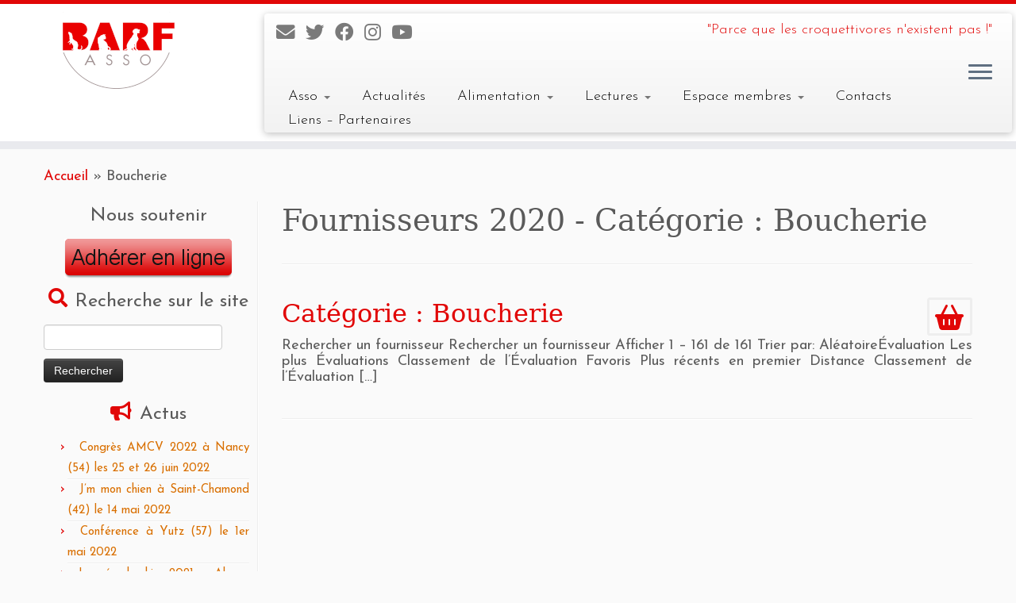

--- FILE ---
content_type: text/html; charset=UTF-8
request_url: https://barf-asso.fr/fournisseurs-new/categories/boucherie/
body_size: 25614
content:
<!DOCTYPE html>
<!--[if IE 7]>
<html class="ie ie7 no-js" lang="fr-FR">
<![endif]-->
<!--[if IE 8]>
<html class="ie ie8 no-js" lang="fr-FR">
<![endif]-->
<!--[if !(IE 7) | !(IE 8)  ]><!-->
<html class="no-js" lang="fr-FR">
<!--<![endif]-->
	<head>
		<meta charset="UTF-8" />
		<meta http-equiv="X-UA-Compatible" content="IE=EDGE" />
		<meta name="viewport" content="width=device-width, initial-scale=1.0" />
        <link rel="profile"  href="https://gmpg.org/xfn/11" />
		<link rel="pingback" href="https://barf-asso.fr/xmlrpc.php" />
		<script>(function(html){html.className = html.className.replace(/\bno-js\b/,'js')})(document.documentElement);</script>
        <style id="wfc-base-style" type="text/css">
             .wfc-reset-menu-item-first-letter .navbar .nav>li>a:first-letter {font-size: inherit;}.format-icon:before {color: #5A5A5A;}article .format-icon.tc-hide-icon:before, .safari article.format-video .format-icon.tc-hide-icon:before, .chrome article.format-video .format-icon.tc-hide-icon:before, .safari article.format-image .format-icon.tc-hide-icon:before, .chrome article.format-image .format-icon.tc-hide-icon:before, .safari article.format-gallery .format-icon.tc-hide-icon:before, .safari article.attachment .format-icon.tc-hide-icon:before, .chrome article.format-gallery .format-icon.tc-hide-icon:before, .chrome article.attachment .format-icon.tc-hide-icon:before {content: none!important;}h2#tc-comment-title.tc-hide-icon:before {content: none!important;}.archive .archive-header h1.format-icon.tc-hide-icon:before {content: none!important;}.tc-sidebar h3.widget-title.tc-hide-icon:before {content: none!important;}.footer-widgets h3.widget-title.tc-hide-icon:before {content: none!important;}.tc-hide-icon i, i.tc-hide-icon {display: none !important;}.carousel-control {font-family: "Helvetica Neue", Helvetica, Arial, sans-serif;}.social-block a {font-size: 18px;}footer#footer .colophon .social-block a {font-size: 16px;}.social-block.widget_social a {font-size: 14px;}
        </style>
        <link rel="stylesheet" id="tc-front-gfonts" href="//fonts.googleapis.com/css?family=Josefin+Sans:regular%7CJosefin+Sans:700%7CJosefin+Sans:300%7CJosefin+Sans:600&display=swap"><style id="wfc-style-fonts-body" type="text/css" data-origin="server">
/* Setting : Default website font */ 
body {
font-family : 'Josefin Sans'!important;
}

</style><style id="wfc-style-fonts-footer_widget_title" type="text/css" data-origin="server">
/* Setting : Widget titles */ 
footer#footer .footer-widgets h3.widget-title {
font-family : 'Josefin Sans'!important;
}

</style><style id="wfc-style-fonts-footer_credits" type="text/css" data-origin="server">
/* Setting : Footer credits */ 
footer#footer .colophon a, footer#footer .colophon p {
font-family : 'Josefin Sans'!important;
}

</style><style id="wfc-style-fonts-site_title" type="text/css" data-origin="server">
/* Setting : Site title */ 
.tc-header .brand .site-title {
font-family : 'Josefin Sans'!important;
}

</style><style id="wfc-style-fonts-site_description" type="text/css" data-origin="server">
/* Setting : Site description */ 
.navbar-wrapper .navbar h2, h2.site-description {
font-family : 'Josefin Sans'!important;
}

</style><style id="wfc-style-fonts-menu_items" type="text/css" data-origin="server">
/* Setting : Menu items */ 
.tc-header .navbar .nav > li > a, .tc-header .dropdown-menu > li > a, .tc-sn .nav > li > a, .tc-sn .dropdown-menu > li > a {
font-family : 'Josefin Sans'!important;
}

</style><style id="wfc-style-fonts-slider_title" type="text/css" data-origin="server">
/* Setting : Slider title */ 
.carousel-caption h1 {
font-family : 'Josefin Sans'!important;
}

</style><style id="wfc-style-fonts-slider_text" type="text/css" data-origin="server">
/* Setting : Slider text */ 
.carousel-caption .lead {
font-family : 'Josefin Sans'!important;
}

</style><style id="wfc-style-fonts-slider_button" type="text/css" data-origin="server">
/* Setting : Slider button */ 
.carousel-caption .btn {
font-family : 'Josefin Sans'!important;
}

</style><style id="wfc-style-fonts-fp_title" type="text/css" data-origin="server">
/* Setting : Featured pages title */ 
.widget-front h2, .fpc-marketing .fpc-widget-front h2.fp-title {
font-family : 'Josefin Sans'!important;
}

</style><style id="wfc-style-fonts-sidebars_widget_title" type="text/css" data-origin="server">
/* Setting : Sidebar widget titles */ 
.tc-sidebar h3.widget-title {
font-family : 'Josefin Sans'!important;
}

</style><style id="wfc-style-fonts-sidebars_links" type="text/css" data-origin="server">
/* Setting : Links in sidebars */ 
.tc-sidebar a {
font-family : 'Josefin Sans'!important;
}

</style><style id="wfc-style-fonts-comment_title" type="text/css" data-origin="server">
/* Setting : Comments title */ 
h2#tc-comment-title {
font-family : 'Josefin Sans'!important;
}

</style><style id="wfc-style-fonts-comment_author" type="text/css" data-origin="server">
/* Setting : Comments author */ 
.comment cite {
font-family : 'Josefin Sans'!important;
}

</style><style id="wfc-style-fonts-comment_content" type="text/css" data-origin="server">
/* Setting : Comments content */ 
.comment-content {
font-family : 'Josefin Sans'!important;
}

</style><title>Boucherie &#8211; BARF-ASSO : Association loi 1901 visant à promouvoir l&#039;alimentation naturelle des carnivores domestiques (chiens, chats et furets) chiens chats et furets</title>
<style>
#wpadminbar #wp-admin-bar-wccp_free_top_button .ab-icon:before {
	content: "\f160";
	color: #02CA02;
	top: 3px;
}
#wpadminbar #wp-admin-bar-wccp_free_top_button .ab-icon {
	transform: rotate(45deg);
}
</style>
<meta name='robots' content='max-image-preview:large' />
<link rel="alternate" type="application/rss+xml" title="BARF-ASSO : Association loi 1901 visant à promouvoir l&#039;alimentation naturelle des carnivores domestiques (chiens, chats et furets) chiens chats et furets &raquo; Flux" href="https://barf-asso.fr/feed/" />
<link rel="alternate" type="application/rss+xml" title="BARF-ASSO : Association loi 1901 visant à promouvoir l&#039;alimentation naturelle des carnivores domestiques (chiens, chats et furets) chiens chats et furets &raquo; Flux des commentaires" href="https://barf-asso.fr/comments/feed/" />
<link rel="alternate" type="application/rss+xml" title="Flux pour BARF-ASSO : Association loi 1901 visant à promouvoir l&#039;alimentation naturelle des carnivores domestiques (chiens, chats et furets) chiens chats et furets &raquo; Boucherie Fournisseurs 2020 - Catégorie" href="https://barf-asso.fr/fournisseurs-new/categories/boucherie/feed/" />
<style id='wp-img-auto-sizes-contain-inline-css' type='text/css'>
img:is([sizes=auto i],[sizes^="auto," i]){contain-intrinsic-size:3000px 1500px}
/*# sourceURL=wp-img-auto-sizes-contain-inline-css */
</style>
<link rel='stylesheet' id='formidable-css' href='https://barf-asso.fr/wp-content/plugins/formidable/css/formidableforms.css?ver=1131736' type='text/css' media='all' />
<link rel='stylesheet' id='leaflet-css' href='https://barf-asso.fr/wp-content/plugins/directories-pro/assets/vendor/css/leaflet.min.css?ver=1.14.38' type='text/css' media='all' />
<link rel='stylesheet' id='drts-location-leaflet-css' href='https://barf-asso.fr/wp-content/plugins/directories-pro/assets/css/location-leaflet.min.css?ver=1.14.38' type='text/css' media='all' />
<link rel='stylesheet' id='ion-range-slider-css' href='https://barf-asso.fr/wp-content/plugins/directories/assets/vendor/css/ion.rangeSlider.min.css?ver=1.14.38' type='text/css' media='all' />
<link rel='stylesheet' id='drts-fontawesome-css' href='https://barf-asso.fr/wp-content/plugins/directories/assets/css/fontawesome.min.css?ver=1.14.38' type='text/css' media='all' />
<link rel='stylesheet' id='drts-system-fontawesome-css' href='https://barf-asso.fr/wp-content/plugins/directories/assets/css/system-fontawesome.min.css?ver=1.14.38' type='text/css' media='all' />
<link rel='stylesheet' id='drts-fontawesome-brands-css' href='https://barf-asso.fr/wp-content/plugins/directories/assets/css/fontawesome-brands.min.css?ver=1.14.38' type='text/css' media='all' />
<link rel='stylesheet' id='drts-bootstrap-css' href='https://barf-asso.fr/wp-content/plugins/directories/assets/css/bootstrap-main.min.css?ver=1.14.38' type='text/css' media='all' />
<link rel='stylesheet' id='drts-css' href='https://barf-asso.fr/wp-content/plugins/directories/assets/css/main.min.css?ver=1.14.38' type='text/css' media='all' />
<style id='drts-inline-css' type='text/css'>
.drts-display--summary .directory-listing-main {
  padding: 0.8em 1em;
}
.drts-display--summary .directory-listing-title {
  font-size: 1.2em;
}
.drts-display--summary .directory-listing-labels {
  position: absolute;
  top: 5px;
  left: 10px;
}
.drts-display--summary .directory-listing-buttons {
  position: absolute;
  bottom: 0;
  width: 100%;
}
.drts-display--summary .directory-listing-info,
.drts-display--summary .directory-listing-contact-info {
  font-size: 0.9em; 
  margin: 0.5em 0 0;
}
/*# sourceURL=drts-inline-css */
</style>
<link rel='stylesheet' id='directories-frontend-css' href='https://barf-asso.fr/wp-content/plugins/directories-frontend/assets/css/main.min.css?ver=1.14.38' type='text/css' media='all' />
<link rel='stylesheet' id='directories-payments-css' href='https://barf-asso.fr/wp-content/plugins/directories-payments/assets/css/main.min.css?ver=1.14.38' type='text/css' media='all' />
<link rel='stylesheet' id='directories-pro-css' href='https://barf-asso.fr/wp-content/plugins/directories-pro/assets/css/main.min.css?ver=1.14.38' type='text/css' media='all' />
<link rel='stylesheet' id='directories-reviews-css' href='https://barf-asso.fr/wp-content/plugins/directories-reviews/assets/css/main.min.css?ver=1.14.38' type='text/css' media='all' />
<link rel='stylesheet' id='driveway-css' href='https://barf-asso.fr/wp-content/plugins/directories/assets/vendor/css/driveway.min.css?ver=1.14.38' type='text/css' media='all' />
<link rel='stylesheet' id='mc-front-style-css' href='https://barf-asso.fr/wp-content/themes/customizr-pro/addons/bundle/menu-customizer/front/assets/css/mc-front.min.css?ver=2.4.23' type='text/css' media='all' />
<style id='wp-emoji-styles-inline-css' type='text/css'>

	img.wp-smiley, img.emoji {
		display: inline !important;
		border: none !important;
		box-shadow: none !important;
		height: 1em !important;
		width: 1em !important;
		margin: 0 0.07em !important;
		vertical-align: -0.1em !important;
		background: none !important;
		padding: 0 !important;
	}
/*# sourceURL=wp-emoji-styles-inline-css */
</style>
<link rel='stylesheet' id='wp-block-library-css' href='https://barf-asso.fr/wp-includes/css/dist/block-library/style.min.css?ver=6.9' type='text/css' media='all' />
<style id='global-styles-inline-css' type='text/css'>
:root{--wp--preset--aspect-ratio--square: 1;--wp--preset--aspect-ratio--4-3: 4/3;--wp--preset--aspect-ratio--3-4: 3/4;--wp--preset--aspect-ratio--3-2: 3/2;--wp--preset--aspect-ratio--2-3: 2/3;--wp--preset--aspect-ratio--16-9: 16/9;--wp--preset--aspect-ratio--9-16: 9/16;--wp--preset--color--black: #000000;--wp--preset--color--cyan-bluish-gray: #abb8c3;--wp--preset--color--white: #ffffff;--wp--preset--color--pale-pink: #f78da7;--wp--preset--color--vivid-red: #cf2e2e;--wp--preset--color--luminous-vivid-orange: #ff6900;--wp--preset--color--luminous-vivid-amber: #fcb900;--wp--preset--color--light-green-cyan: #7bdcb5;--wp--preset--color--vivid-green-cyan: #00d084;--wp--preset--color--pale-cyan-blue: #8ed1fc;--wp--preset--color--vivid-cyan-blue: #0693e3;--wp--preset--color--vivid-purple: #9b51e0;--wp--preset--gradient--vivid-cyan-blue-to-vivid-purple: linear-gradient(135deg,rgb(6,147,227) 0%,rgb(155,81,224) 100%);--wp--preset--gradient--light-green-cyan-to-vivid-green-cyan: linear-gradient(135deg,rgb(122,220,180) 0%,rgb(0,208,130) 100%);--wp--preset--gradient--luminous-vivid-amber-to-luminous-vivid-orange: linear-gradient(135deg,rgb(252,185,0) 0%,rgb(255,105,0) 100%);--wp--preset--gradient--luminous-vivid-orange-to-vivid-red: linear-gradient(135deg,rgb(255,105,0) 0%,rgb(207,46,46) 100%);--wp--preset--gradient--very-light-gray-to-cyan-bluish-gray: linear-gradient(135deg,rgb(238,238,238) 0%,rgb(169,184,195) 100%);--wp--preset--gradient--cool-to-warm-spectrum: linear-gradient(135deg,rgb(74,234,220) 0%,rgb(151,120,209) 20%,rgb(207,42,186) 40%,rgb(238,44,130) 60%,rgb(251,105,98) 80%,rgb(254,248,76) 100%);--wp--preset--gradient--blush-light-purple: linear-gradient(135deg,rgb(255,206,236) 0%,rgb(152,150,240) 100%);--wp--preset--gradient--blush-bordeaux: linear-gradient(135deg,rgb(254,205,165) 0%,rgb(254,45,45) 50%,rgb(107,0,62) 100%);--wp--preset--gradient--luminous-dusk: linear-gradient(135deg,rgb(255,203,112) 0%,rgb(199,81,192) 50%,rgb(65,88,208) 100%);--wp--preset--gradient--pale-ocean: linear-gradient(135deg,rgb(255,245,203) 0%,rgb(182,227,212) 50%,rgb(51,167,181) 100%);--wp--preset--gradient--electric-grass: linear-gradient(135deg,rgb(202,248,128) 0%,rgb(113,206,126) 100%);--wp--preset--gradient--midnight: linear-gradient(135deg,rgb(2,3,129) 0%,rgb(40,116,252) 100%);--wp--preset--font-size--small: 13px;--wp--preset--font-size--medium: 20px;--wp--preset--font-size--large: 36px;--wp--preset--font-size--x-large: 42px;--wp--preset--spacing--20: 0.44rem;--wp--preset--spacing--30: 0.67rem;--wp--preset--spacing--40: 1rem;--wp--preset--spacing--50: 1.5rem;--wp--preset--spacing--60: 2.25rem;--wp--preset--spacing--70: 3.38rem;--wp--preset--spacing--80: 5.06rem;--wp--preset--shadow--natural: 6px 6px 9px rgba(0, 0, 0, 0.2);--wp--preset--shadow--deep: 12px 12px 50px rgba(0, 0, 0, 0.4);--wp--preset--shadow--sharp: 6px 6px 0px rgba(0, 0, 0, 0.2);--wp--preset--shadow--outlined: 6px 6px 0px -3px rgb(255, 255, 255), 6px 6px rgb(0, 0, 0);--wp--preset--shadow--crisp: 6px 6px 0px rgb(0, 0, 0);}:where(.is-layout-flex){gap: 0.5em;}:where(.is-layout-grid){gap: 0.5em;}body .is-layout-flex{display: flex;}.is-layout-flex{flex-wrap: wrap;align-items: center;}.is-layout-flex > :is(*, div){margin: 0;}body .is-layout-grid{display: grid;}.is-layout-grid > :is(*, div){margin: 0;}:where(.wp-block-columns.is-layout-flex){gap: 2em;}:where(.wp-block-columns.is-layout-grid){gap: 2em;}:where(.wp-block-post-template.is-layout-flex){gap: 1.25em;}:where(.wp-block-post-template.is-layout-grid){gap: 1.25em;}.has-black-color{color: var(--wp--preset--color--black) !important;}.has-cyan-bluish-gray-color{color: var(--wp--preset--color--cyan-bluish-gray) !important;}.has-white-color{color: var(--wp--preset--color--white) !important;}.has-pale-pink-color{color: var(--wp--preset--color--pale-pink) !important;}.has-vivid-red-color{color: var(--wp--preset--color--vivid-red) !important;}.has-luminous-vivid-orange-color{color: var(--wp--preset--color--luminous-vivid-orange) !important;}.has-luminous-vivid-amber-color{color: var(--wp--preset--color--luminous-vivid-amber) !important;}.has-light-green-cyan-color{color: var(--wp--preset--color--light-green-cyan) !important;}.has-vivid-green-cyan-color{color: var(--wp--preset--color--vivid-green-cyan) !important;}.has-pale-cyan-blue-color{color: var(--wp--preset--color--pale-cyan-blue) !important;}.has-vivid-cyan-blue-color{color: var(--wp--preset--color--vivid-cyan-blue) !important;}.has-vivid-purple-color{color: var(--wp--preset--color--vivid-purple) !important;}.has-black-background-color{background-color: var(--wp--preset--color--black) !important;}.has-cyan-bluish-gray-background-color{background-color: var(--wp--preset--color--cyan-bluish-gray) !important;}.has-white-background-color{background-color: var(--wp--preset--color--white) !important;}.has-pale-pink-background-color{background-color: var(--wp--preset--color--pale-pink) !important;}.has-vivid-red-background-color{background-color: var(--wp--preset--color--vivid-red) !important;}.has-luminous-vivid-orange-background-color{background-color: var(--wp--preset--color--luminous-vivid-orange) !important;}.has-luminous-vivid-amber-background-color{background-color: var(--wp--preset--color--luminous-vivid-amber) !important;}.has-light-green-cyan-background-color{background-color: var(--wp--preset--color--light-green-cyan) !important;}.has-vivid-green-cyan-background-color{background-color: var(--wp--preset--color--vivid-green-cyan) !important;}.has-pale-cyan-blue-background-color{background-color: var(--wp--preset--color--pale-cyan-blue) !important;}.has-vivid-cyan-blue-background-color{background-color: var(--wp--preset--color--vivid-cyan-blue) !important;}.has-vivid-purple-background-color{background-color: var(--wp--preset--color--vivid-purple) !important;}.has-black-border-color{border-color: var(--wp--preset--color--black) !important;}.has-cyan-bluish-gray-border-color{border-color: var(--wp--preset--color--cyan-bluish-gray) !important;}.has-white-border-color{border-color: var(--wp--preset--color--white) !important;}.has-pale-pink-border-color{border-color: var(--wp--preset--color--pale-pink) !important;}.has-vivid-red-border-color{border-color: var(--wp--preset--color--vivid-red) !important;}.has-luminous-vivid-orange-border-color{border-color: var(--wp--preset--color--luminous-vivid-orange) !important;}.has-luminous-vivid-amber-border-color{border-color: var(--wp--preset--color--luminous-vivid-amber) !important;}.has-light-green-cyan-border-color{border-color: var(--wp--preset--color--light-green-cyan) !important;}.has-vivid-green-cyan-border-color{border-color: var(--wp--preset--color--vivid-green-cyan) !important;}.has-pale-cyan-blue-border-color{border-color: var(--wp--preset--color--pale-cyan-blue) !important;}.has-vivid-cyan-blue-border-color{border-color: var(--wp--preset--color--vivid-cyan-blue) !important;}.has-vivid-purple-border-color{border-color: var(--wp--preset--color--vivid-purple) !important;}.has-vivid-cyan-blue-to-vivid-purple-gradient-background{background: var(--wp--preset--gradient--vivid-cyan-blue-to-vivid-purple) !important;}.has-light-green-cyan-to-vivid-green-cyan-gradient-background{background: var(--wp--preset--gradient--light-green-cyan-to-vivid-green-cyan) !important;}.has-luminous-vivid-amber-to-luminous-vivid-orange-gradient-background{background: var(--wp--preset--gradient--luminous-vivid-amber-to-luminous-vivid-orange) !important;}.has-luminous-vivid-orange-to-vivid-red-gradient-background{background: var(--wp--preset--gradient--luminous-vivid-orange-to-vivid-red) !important;}.has-very-light-gray-to-cyan-bluish-gray-gradient-background{background: var(--wp--preset--gradient--very-light-gray-to-cyan-bluish-gray) !important;}.has-cool-to-warm-spectrum-gradient-background{background: var(--wp--preset--gradient--cool-to-warm-spectrum) !important;}.has-blush-light-purple-gradient-background{background: var(--wp--preset--gradient--blush-light-purple) !important;}.has-blush-bordeaux-gradient-background{background: var(--wp--preset--gradient--blush-bordeaux) !important;}.has-luminous-dusk-gradient-background{background: var(--wp--preset--gradient--luminous-dusk) !important;}.has-pale-ocean-gradient-background{background: var(--wp--preset--gradient--pale-ocean) !important;}.has-electric-grass-gradient-background{background: var(--wp--preset--gradient--electric-grass) !important;}.has-midnight-gradient-background{background: var(--wp--preset--gradient--midnight) !important;}.has-small-font-size{font-size: var(--wp--preset--font-size--small) !important;}.has-medium-font-size{font-size: var(--wp--preset--font-size--medium) !important;}.has-large-font-size{font-size: var(--wp--preset--font-size--large) !important;}.has-x-large-font-size{font-size: var(--wp--preset--font-size--x-large) !important;}
/*# sourceURL=global-styles-inline-css */
</style>

<style id='classic-theme-styles-inline-css' type='text/css'>
/*! This file is auto-generated */
.wp-block-button__link{color:#fff;background-color:#32373c;border-radius:9999px;box-shadow:none;text-decoration:none;padding:calc(.667em + 2px) calc(1.333em + 2px);font-size:1.125em}.wp-block-file__button{background:#32373c;color:#fff;text-decoration:none}
/*# sourceURL=/wp-includes/css/classic-themes.min.css */
</style>
<link rel='stylesheet' id='ihc_front_end_style-css' href='https://barf-asso.fr/wp-content/plugins/indeed-membership-pro/assets/css/style.css?ver=6.9' type='text/css' media='all' />
<link rel='stylesheet' id='ihc_templates_style-css' href='https://barf-asso.fr/wp-content/plugins/indeed-membership-pro/assets/css/templates.min.css?ver=1.1' type='text/css' media='all' />
<link rel='stylesheet' id='qtip2css-css' href='https://barf-asso.fr/wp-content/plugins/wordpress-tooltips/js/qtip2/jquery.qtip.min.css?ver=6.9' type='text/css' media='all' />
<link rel='stylesheet' id='directorycss-css' href='https://barf-asso.fr/wp-content/plugins/wordpress-tooltips/js/jdirectory/directory.min.css?ver=6.9' type='text/css' media='all' />
<link rel='stylesheet' id='customizr-fa-css' href='https://barf-asso.fr/wp-content/themes/customizr-pro/assets/shared/fonts/fa/css/fontawesome-all.min.css?ver=2.4.23' type='text/css' media='all' />
<link rel='stylesheet' id='customizr-common-css' href='https://barf-asso.fr/wp-content/themes/customizr-pro/inc/assets/css/tc_common.min.css?ver=2.4.23' type='text/css' media='all' />
<link rel='stylesheet' id='customizr-skin-css' href='https://barf-asso.fr/wp-content/themes/customizr-pro/inc/assets/css/red.min.css?ver=2.4.23' type='text/css' media='all' />
<style id='customizr-skin-inline-css' type='text/css'>

                  .site-title,.site-description,h1,h2,h3,.tc-dropcap {
                    font-family : 'Georgia','Georgia','serif';
                    font-weight : inherit;
                  }

                  body,.navbar .nav>li>a {
                    font-family : 'Verdana','Geneva','sans-serif';
                    font-weight : inherit;
                  }

            body,.navbar .nav>li>a {
              font-size : 18px;
              line-height : 1.6em;
            }
table { border-collapse: separate; }
                           body table { border-collapse: collapse; }
                          
.social-links .social-icon:before { content: none } 
.sticky-enabled .tc-shrink-on .site-logo img {
    					height:30px!important;width:auto!important
    				}

    				.sticky-enabled .tc-shrink-on .brand .site-title {
    					font-size:0.6em;opacity:0.8;line-height:1.2em
    				}

.site-logo img.sticky {
                display: none;
             }

            .sticky-enabled .tc-sticky-logo-on .site-logo img {
                display: none;
             }

            .sticky-enabled .tc-sticky-logo-on .site-logo img.sticky{
                display: inline-block;
            }

.tc-no-sticky-header .tc-header, .tc-sticky-header .tc-header {
  					z-index:150
  				}

.tc-rectangular-thumb {
        max-height: 250px;
        height :250px
      }

.tc-slider-loader-wrapper{ display:none }
html.js .tc-slider-loader-wrapper { display: block }.no-csstransforms3d .tc-slider-loader-wrapper .tc-img-gif-loader {
                                                background: url('https://barf-asso.fr/wp-content/themes/customizr-pro/assets/front/img/slider-loader.gif') no-repeat center center;
                                         }.tc-slider-loader-wrapper .tc-css-loader > div { border-color:#e10707; }

      .carousel .czr-item {
        line-height: 400px;
        min-height:400px;
        max-height:400px;
      }
      .tc-slider-loader-wrapper {
        line-height: 400px;
        height:400px;
      }
      .carousel .tc-slider-controls {
        line-height: 400px;
        max-height:400px;
      }

        @media (max-width: 1200px) {
          .carousel .czr-item {
            line-height: 308px;
            max-height:308px;
            min-height:308px;
          }
          .czr-item .carousel-caption {
            max-height: 268px;
            overflow: hidden;
          }
          .carousel .tc-slider-loader-wrapper {
            line-height: 308px;
            height:308px;
          }
        }

        @media (max-width: 979px) {
          .carousel .czr-item {
            line-height: 247.2px;
            max-height:247.2px;
            min-height:247.2px;
          }
          .czr-item .carousel-caption {
            max-height: 207.2px;
            overflow: hidden;
          }
          .carousel .tc-slider-loader-wrapper {
            line-height: 247.2px;
            height:247.2px;
          }
        }

        @media (max-width: 480px) {
          .carousel .czr-item {
            line-height: 152px;
            max-height:152px;
            min-height:152px;
          }
          .czr-item .carousel-caption {
            max-height: 112px;
            overflow: hidden;
          }
          .carousel .tc-slider-loader-wrapper {
            line-height: 152px;
            height:152px;
          }
        }

        @media (max-width: 320px) {
          .carousel .czr-item {
            line-height: 112px;
            max-height:112px;
            min-height:112px;
          }
          .czr-item .carousel-caption {
            max-height: 72px;
            overflow: hidden;
          }
          .carousel .tc-slider-loader-wrapper {
            line-height: 112px;
            height:112px;
          }
        }

#tc-push-footer { display: none; visibility: hidden; }
         .tc-sticky-footer #tc-push-footer.sticky-footer-enabled { display: block; }
        

@media (max-width: 979px) {
          .tc-second-menu-on .nav-collapse {
            width: inherit;
            overflow: visible;
            height: inherit;
            position:relative;
            top: inherit;
            -webkit-box-shadow: none;
            -moz-box-shadow: none;
            box-shadow: none;
            background: inherit;
          }

          .logo-centered.tc-second-menu-display-in-header-when-mobile .pull-menu-center .navbar .nav-collapse {
              width: 100%;
              text-align: center;
          }

          .logo-centered.tc-second-menu-display-in-header-when-mobile .pull-menu-center .navbar .nav-collapse .nav {
              float: initial;
              display: inline-block;
              margin: 0 -12px;
              text-align: initial;
          }

          .tc-sticky-header.sticky-enabled #tc-page-wrap .nav-collapse, #tc-page-wrap .tc-second-menu-hide-when-mobile .nav-collapse.collapse .nav {
            display:none !important;
          }

          .tc-second-menu-on .tc-hover-menu.nav ul.dropdown-menu {
            display:none;
          }
          .tc-second-menu-on .navbar .nav-collapse ul.nav>li li a {
            padding: 3px 20px;
          }
          .tc-second-menu-on .nav-collapse.collapse .nav {
            display: block;
            float: left;
            margin: inherit;
          }
          .tc-second-menu-on .nav-collapse .nav>li {
            float:left;
          }
          .tc-second-menu-on .nav-collapse .dropdown-menu {
            position:absolute;
            display: none;
            -webkit-box-shadow: 0 2px 8px rgba(0,0,0,.2);
            -moz-box-shadow: 0 2px 8px rgba(0,0,0,.2);
            box-shadow: 0 2px 8px rgba(0,0,0,.2);
            background-color: #fff;
            -webkit-border-radius: 6px;
            -moz-border-radius: 6px;
            border-radius: 6px;
            -webkit-background-clip: padding-box;
            -moz-background-clip: padding;
            background-clip: padding-box;
            padding: 5px 0;
          }
          .tc-second-menu-on .navbar .nav>li>.dropdown-menu:after, .navbar .nav>li>.dropdown-menu:before{
            content: '';
            display: inline-block;
            position: absolute;
          }
          .tc-second-menu-on .tc-hover-menu.nav .caret {
            display:inline-block;
          }
          .tc-second-menu-on .tc-hover-menu.nav li:hover>ul {
            display: block;
          }
          .tc-second-menu-on .nav a, .tc-second-menu-on .tc-hover-menu.nav a {
            border-bottom: none;
          }
          .tc-second-menu-on .dropdown-menu>li>a {
            padding: 3px 20px;
          }
          .tc-second-menu-on .tc-submenu-move .dropdown-menu>li>a:focus,.tc-second-menu-on .tc-submenu-move .dropdown-menu>li>a:hover,.tc-second-menu-on .tc-submenu-move .dropdown-submenu:focus>a, .tc-second-menu-on .tc-submenu-move .dropdown-submenu:hover>a {
            padding-left: 1.63em
          }
          .tc-second-menu-on .tc-submenu-fade .nav>li>ul {
            opacity: 0;
            top: 75%;
            visibility: hidden;
            display: block;
            -webkit-transition: all .2s ease-in-out;
            -moz-transition: all .2s ease-in-out;
            -o-transition: all .2s ease-in-out;
            -ms-transition: all .2s ease-in-out;
            transition: all .2s ease-in-out;
          }
          .tc-second-menu-on .tc-submenu-fade .nav li.open>ul, .tc-second-menu-on .tc-submenu-fade .tc-hover-menu.nav li:hover>ul {
            opacity: 1;
            top: 95%;
            visibility: visible;
          }
          .tc-second-menu-on .tc-submenu-move .dropdown-menu>li>a {
            -webkit-transition: all ease .241s;
            -moz-transition: all ease .241s;
            -o-transition: all ease .241s;
            transition: all ease .241s;
          }
          .tc-second-menu-on .dropdown-submenu>.dropdown-menu {
            top: 110%;
            left: 30%;
            left: 30%\9;
            top: 0\9;
            margin-top: -6px;
            margin-left: -1px;
            -webkit-border-radius: 6px;
            -moz-border-radius: 6px;
            border-radius: 6px;
          }
          .tc-second-menu-on .dropdown-submenu>a:after {
            content: ' ';
          }
        }


        .sticky-enabled .tc-second-menu-on .nav-collapse.collapse {
          clear:none;
        }


          #tc-sn { width: 330px;}
          .tc-sn-visible[class*=sn-left] #tc-page-wrap { left: 330px; }
          .tc-sn-visible[class*=sn-right] #tc-page-wrap { right: 330px; }
          [class*=sn-right].sn-close #tc-page-wrap, [class*=sn-left].sn-open #tc-page-wrap {
            -webkit-transform: translate3d( 330px, 0, 0 );
            -moz-transform: translate3d( 330px, 0, 0 );
            transform: translate3d( 330px, 0, 0 );
          }
          [class*=sn-right].sn-open #tc-page-wrap, [class*=sn-left].sn-close #tc-page-wrap {
            -webkit-transform: translate3d( -330px, 0, 0 );
            -moz-transform: translate3d( -330px, 0, 0 );
             transform: translate3d( -330px, 0, 0 );
          }
          /* stick the sticky header to the left/right of the page wrapper */
          .tc-sticky-header.tc-sn-visible:not(.animating)[class*=sn-left] .tc-header { left: 330px; }
          .tc-sticky-header.tc-sn-visible:not(.animating)[class*=sn-right] .tc-header { right: 330px; }
          /* ie<9 breaks using :not */
          .no-csstransforms3d .tc-sticky-header.tc-sn-visible[class*=sn-left] .tc-header { left: 330px; }
          .no-csstransforms3d .tc-sticky-header.tc-sn-visible[class*=sn-right] .tc-header { right: 330px; }
      
/*# sourceURL=customizr-skin-inline-css */
</style>
<link rel='stylesheet' id='customizr-style-css' href='https://barf-asso.fr/wp-content/themes/customizr-child/style.css?ver=2.4.23' type='text/css' media='all' />
<link rel='stylesheet' id='fancyboxcss-css' href='https://barf-asso.fr/wp-content/themes/customizr-pro/assets/front/js/libs/fancybox/jquery.fancybox-1.3.4.min.css?ver=6.9' type='text/css' media='all' />
<link rel='stylesheet' id='tablepress-default-css' href='https://barf-asso.fr/wp-content/tablepress-combined.min.css?ver=33' type='text/css' media='all' />
<script type="text/javascript" src="https://barf-asso.fr/wp-includes/js/jquery/jquery.min.js?ver=3.7.1" id="jquery-core-js"></script>
<script type="text/javascript" src="https://barf-asso.fr/wp-includes/js/jquery/jquery-migrate.min.js?ver=3.4.1" id="jquery-migrate-js"></script>
<script type="text/javascript" src="https://barf-asso.fr/wp-content/plugins/directories/assets/vendor/js/popper.min.js?ver=1.14.38" id="drts-popper-js"></script>
<script type="text/javascript" src="https://barf-asso.fr/wp-content/plugins/html5-responsive-faq/js/hrf-script.js?ver=6.9" id="html5-responsive-faq-js"></script>
<script type="text/javascript" src="https://barf-asso.fr/wp-content/plugins/indeed-membership-pro/assets/js/jquery-ui.min.js" id="ihc-jquery-ui-js"></script>
<script type="text/javascript" id="ihc-front_end_js-js-extra">
/* <![CDATA[ */
var ihc_site_url = "https://barf-asso.fr";
var ihc_ajax_url = "https://barf-asso.fr/wp-admin/admin-ajax.php";
var ihc_translated_labels = "{\"delete_level\":\"Are you sure you want to delete this level?\",\"cancel_level\":\"Are you sure you want to cancel this level?\"}";
var ihcStripeMultiply = "100";
//# sourceURL=ihc-front_end_js-js-extra
/* ]]> */
</script>
<script type="text/javascript" src="https://barf-asso.fr/wp-content/plugins/indeed-membership-pro/assets/js/functions.min.js?ver=1.3" id="ihc-front_end_js-js"></script>
<script type="text/javascript" src="https://barf-asso.fr/wp-content/plugins/wordpress-tooltips/js/qtip2/jquery.qtip.min.js?ver=6.9" id="qtip2js-js"></script>
<script type="text/javascript" src="https://barf-asso.fr/wp-content/plugins/wordpress-tooltips/js/jdirectory/jquery.directory.min.js?ver=6.9" id="directoryjs-js"></script>
<script type="text/javascript" src="https://barf-asso.fr/wp-content/themes/customizr-pro/assets/front/js/libs/modernizr.min.js?ver=2.4.23" id="modernizr-js"></script>
<script type="text/javascript" src="https://barf-asso.fr/wp-content/themes/customizr-pro/assets/front/js/libs/fancybox/jquery.fancybox-1.3.4.min.js?ver=2.4.23" id="tc-fancybox-js"></script>
<script type="text/javascript" src="https://barf-asso.fr/wp-includes/js/underscore.min.js?ver=1.13.7" id="underscore-js"></script>
<script type="text/javascript" id="tc-scripts-js-extra">
/* <![CDATA[ */
var TCParams = {"_disabled":[],"FancyBoxState":"1","FancyBoxAutoscale":"1","SliderName":"","SliderDelay":"","SliderHover":"1","centerSliderImg":"1","SmoothScroll":{"Enabled":true,"Options":{"touchpadSupport":false}},"anchorSmoothScroll":"linear","anchorSmoothScrollExclude":{"simple":["[class*=edd]",".tc-carousel-control",".carousel-control","[data-toggle=\"modal\"]","[data-toggle=\"dropdown\"]","[data-toggle=\"tooltip\"]","[data-toggle=\"popover\"]","[data-toggle=\"collapse\"]","[data-toggle=\"tab\"]","[data-toggle=\"pill\"]","[class*=upme]","[class*=um-]"],"deep":{"classes":[],"ids":[]}},"ReorderBlocks":"1","centerAllImg":"1","HasComments":"","LeftSidebarClass":".span3.left.tc-sidebar","RightSidebarClass":".span3.right.tc-sidebar","LoadModernizr":"1","stickyCustomOffset":{"_initial":0,"_scrolling":0,"options":{"_static":true,"_element":""}},"stickyHeader":"1","dropdowntoViewport":"1","timerOnScrollAllBrowsers":"1","extLinksStyle":"","extLinksTargetExt":"1","extLinksSkipSelectors":{"classes":["btn","button"],"ids":[]},"dropcapEnabled":"0","dropcapWhere":{"post":"0","page":"0"},"dropcapMinWords":"50","dropcapSkipSelectors":{"tags":["IMG","IFRAME","H1","H2","H3","H4","H5","H6","BLOCKQUOTE","UL","OL"],"classes":["btn","tc-placeholder-wrap"],"id":[]},"imgSmartLoadEnabled":"1","imgSmartLoadOpts":{"parentSelectors":[".article-container",".__before_main_wrapper",".widget-front"],"opts":{"excludeImg":[".tc-holder-img"]}},"imgSmartLoadsForSliders":"","goldenRatio":"1.618","gridGoldenRatioLimit":"350","isSecondMenuEnabled":"1","secondMenuRespSet":"display-in-header","isParallaxOn":"1","parallaxRatio":"0.55","pluginCompats":[],"adminAjaxUrl":"https://barf-asso.fr/wp-admin/admin-ajax.php","ajaxUrl":"https://barf-asso.fr/?czrajax=1","frontNonce":{"id":"CZRFrontNonce","handle":"943b3f1af8"},"isDevMode":"","isModernStyle":"","i18n":{"Permanently dismiss":"Rejeter d\u00e9finitivement"},"version":"2.4.23","frontNotifications":{"styleSwitcher":{"enabled":false,"content":"","dismissAction":"dismiss_style_switcher_note_front","ajaxUrl":"https://barf-asso.fr/wp-admin/admin-ajax.php"}}};
//# sourceURL=tc-scripts-js-extra
/* ]]> */
</script>
<script type="text/javascript" src="https://barf-asso.fr/wp-content/themes/customizr-pro/inc/assets/js/tc-scripts.min.js?ver=2.4.23" id="tc-scripts-js"></script>
<link rel="https://api.w.org/" href="https://barf-asso.fr/wp-json/" /><link rel="EditURI" type="application/rsd+xml" title="RSD" href="https://barf-asso.fr/xmlrpc.php?rsd" />
<meta name="generator" content="WordPress 6.9" />
<meta name='ump-token' content='022aa087b1'><script type="text/javascript">
(function(url){
	if(/(?:Chrome\/26\.0\.1410\.63 Safari\/537\.31|WordfenceTestMonBot)/.test(navigator.userAgent)){ return; }
	var addEvent = function(evt, handler) {
		if (window.addEventListener) {
			document.addEventListener(evt, handler, false);
		} else if (window.attachEvent) {
			document.attachEvent('on' + evt, handler);
		}
	};
	var removeEvent = function(evt, handler) {
		if (window.removeEventListener) {
			document.removeEventListener(evt, handler, false);
		} else if (window.detachEvent) {
			document.detachEvent('on' + evt, handler);
		}
	};
	var evts = 'contextmenu dblclick drag dragend dragenter dragleave dragover dragstart drop keydown keypress keyup mousedown mousemove mouseout mouseover mouseup mousewheel scroll'.split(' ');
	var logHuman = function() {
		if (window.wfLogHumanRan) { return; }
		window.wfLogHumanRan = true;
		var wfscr = document.createElement('script');
		wfscr.type = 'text/javascript';
		wfscr.async = true;
		wfscr.src = url + '&r=' + Math.random();
		(document.getElementsByTagName('head')[0]||document.getElementsByTagName('body')[0]).appendChild(wfscr);
		for (var i = 0; i < evts.length; i++) {
			removeEvent(evts[i], logHuman);
		}
	};
	for (var i = 0; i < evts.length; i++) {
		addEvent(evts[i], logHuman);
	}
})('//barf-asso.fr/?wordfence_lh=1&hid=B2BFC68DCB77486268A12AD4277C9DBD');
</script> 	<script type="text/javascript">	
	if(typeof jQuery=='undefined')
	{
		document.write('<'+'script src="https://barf-asso.fr/wp-content/plugins//wordpress-tooltips/js/qtip/jquery.js" type="text/javascript"></'+'script>');
	}
	</script>
	<script type="text/javascript">

	function toolTips(whichID,theTipContent)
	{
    		theTipContent = theTipContent.replace('[[[[[','');
    		theTipContent = theTipContent.replace(']]]]]','');
    		theTipContent = theTipContent.replace('@@@@','');
    		theTipContent = theTipContent.replace('####','');
    		theTipContent = theTipContent.replace('%%%%','');
    		theTipContent = theTipContent.replace('//##','');
    		theTipContent = theTipContent.replace('##]]','');
    		    		    		    		
			jQuery(whichID).qtip
			(
				{
					content:
					{
						text:theTipContent,
												
					},
   					style:
   					{
   					   						classes:' qtip-dark wordpress-tooltip-free qtip-rounded qtip-shadow '
    				},
    				position:
    				{
    					viewport: jQuery(window),
    					my: 'bottom center',
    					at: 'top center'
    				},
					show:'mouseover',
					hide: { fixed: true, delay: 200 }
				}
			)
	}
</script>
	
	<style type="text/css">
	.tooltips_table .tooltipsall
	{
		border-bottom:none !important;
	}
	.tooltips_table span {
    color: inherit !important;
	}
	.qtip-content .tooltipsall
	{
		border-bottom:none !important;
		color: inherit !important;
	}
	
		.tooltipsincontent
	{
		border-bottom:2px dotted #888;	
	}

	.tooltipsPopupCreditLink a
	{
		color:gray;
	}	
	</style>
			<style type="text/css">
			.navitems a
			{
				text-decoration: none !important;
			}
		</style>
		<script id="wpcp_disable_selection" type="text/javascript">
var image_save_msg='You are not allowed to save images!';
	var no_menu_msg='Context Menu disabled!';
	var smessage = "Contenu protégé";

function disableEnterKey(e)
{
	var elemtype = e.target.tagName;
	
	elemtype = elemtype.toUpperCase();
	
	if (elemtype == "TEXT" || elemtype == "TEXTAREA" || elemtype == "INPUT" || elemtype == "PASSWORD" || elemtype == "SELECT" || elemtype == "OPTION" || elemtype == "EMBED")
	{
		elemtype = 'TEXT';
	}
	
	if (e.ctrlKey){
     var key;
     if(window.event)
          key = window.event.keyCode;     //IE
     else
          key = e.which;     //firefox (97)
    //if (key != 17) alert(key);
     if (elemtype!= 'TEXT' && (key == 97 || key == 65 || key == 67 || key == 99 || key == 88 || key == 120 || key == 26 || key == 85  || key == 86 || key == 83 || key == 43 || key == 73))
     {
		if(wccp_free_iscontenteditable(e)) return true;
		show_wpcp_message('You are not allowed to copy content or view source');
		return false;
     }else
     	return true;
     }
}


/*For contenteditable tags*/
function wccp_free_iscontenteditable(e)
{
	var e = e || window.event; // also there is no e.target property in IE. instead IE uses window.event.srcElement
  	
	var target = e.target || e.srcElement;

	var elemtype = e.target.nodeName;
	
	elemtype = elemtype.toUpperCase();
	
	var iscontenteditable = "false";
		
	if(typeof target.getAttribute!="undefined" ) iscontenteditable = target.getAttribute("contenteditable"); // Return true or false as string
	
	var iscontenteditable2 = false;
	
	if(typeof target.isContentEditable!="undefined" ) iscontenteditable2 = target.isContentEditable; // Return true or false as boolean

	if(target.parentElement.isContentEditable) iscontenteditable2 = true;
	
	if (iscontenteditable == "true" || iscontenteditable2 == true)
	{
		if(typeof target.style!="undefined" ) target.style.cursor = "text";
		
		return true;
	}
}

////////////////////////////////////
function disable_copy(e)
{	
	var e = e || window.event; // also there is no e.target property in IE. instead IE uses window.event.srcElement
	
	var elemtype = e.target.tagName;
	
	elemtype = elemtype.toUpperCase();
	
	if (elemtype == "TEXT" || elemtype == "TEXTAREA" || elemtype == "INPUT" || elemtype == "PASSWORD" || elemtype == "SELECT" || elemtype == "OPTION" || elemtype == "EMBED")
	{
		elemtype = 'TEXT';
	}
	
	if(wccp_free_iscontenteditable(e)) return true;
	
	var isSafari = /Safari/.test(navigator.userAgent) && /Apple Computer/.test(navigator.vendor);
	
	var checker_IMG = '';
	if (elemtype == "IMG" && checker_IMG == 'checked' && e.detail >= 2) {show_wpcp_message(alertMsg_IMG);return false;}
	if (elemtype != "TEXT")
	{
		if (smessage !== "" && e.detail == 2)
			show_wpcp_message(smessage);
		
		if (isSafari)
			return true;
		else
			return false;
	}	
}

//////////////////////////////////////////
function disable_copy_ie()
{
	var e = e || window.event;
	var elemtype = window.event.srcElement.nodeName;
	elemtype = elemtype.toUpperCase();
	if(wccp_free_iscontenteditable(e)) return true;
	if (elemtype == "IMG") {show_wpcp_message(alertMsg_IMG);return false;}
	if (elemtype != "TEXT" && elemtype != "TEXTAREA" && elemtype != "INPUT" && elemtype != "PASSWORD" && elemtype != "SELECT" && elemtype != "OPTION" && elemtype != "EMBED")
	{
		return false;
	}
}	
function reEnable()
{
	return true;
}
document.onkeydown = disableEnterKey;
document.onselectstart = disable_copy_ie;
if(navigator.userAgent.indexOf('MSIE')==-1)
{
	document.onmousedown = disable_copy;
	document.onclick = reEnable;
}
function disableSelection(target)
{
    //For IE This code will work
    if (typeof target.onselectstart!="undefined")
    target.onselectstart = disable_copy_ie;
    
    //For Firefox This code will work
    else if (typeof target.style.MozUserSelect!="undefined")
    {target.style.MozUserSelect="none";}
    
    //All other  (ie: Opera) This code will work
    else
    target.onmousedown=function(){return false}
    target.style.cursor = "default";
}
//Calling the JS function directly just after body load
window.onload = function(){disableSelection(document.body);};

//////////////////special for safari Start////////////////
var onlongtouch;
var timer;
var touchduration = 1000; //length of time we want the user to touch before we do something

var elemtype = "";
function touchstart(e) {
	var e = e || window.event;
  // also there is no e.target property in IE.
  // instead IE uses window.event.srcElement
  	var target = e.target || e.srcElement;
	
	elemtype = window.event.srcElement.nodeName;
	
	elemtype = elemtype.toUpperCase();
	
	if(!wccp_pro_is_passive()) e.preventDefault();
	if (!timer) {
		timer = setTimeout(onlongtouch, touchduration);
	}
}

function touchend() {
    //stops short touches from firing the event
    if (timer) {
        clearTimeout(timer);
        timer = null;
    }
	onlongtouch();
}

onlongtouch = function(e) { //this will clear the current selection if anything selected
	
	if (elemtype != "TEXT" && elemtype != "TEXTAREA" && elemtype != "INPUT" && elemtype != "PASSWORD" && elemtype != "SELECT" && elemtype != "EMBED" && elemtype != "OPTION")	
	{
		if (window.getSelection) {
			if (window.getSelection().empty) {  // Chrome
			window.getSelection().empty();
			} else if (window.getSelection().removeAllRanges) {  // Firefox
			window.getSelection().removeAllRanges();
			}
		} else if (document.selection) {  // IE?
			document.selection.empty();
		}
		return false;
	}
};

document.addEventListener("DOMContentLoaded", function(event) { 
    window.addEventListener("touchstart", touchstart, false);
    window.addEventListener("touchend", touchend, false);
});

function wccp_pro_is_passive() {

  var cold = false,
  hike = function() {};

  try {
	  const object1 = {};
  var aid = Object.defineProperty(object1, 'passive', {
  get() {cold = true}
  });
  window.addEventListener('test', hike, aid);
  window.removeEventListener('test', hike, aid);
  } catch (e) {}

  return cold;
}
/*special for safari End*/
</script>
<script id="wpcp_disable_Right_Click" type="text/javascript">
document.ondragstart = function() { return false;}
	function nocontext(e) {
	   return false;
	}
	document.oncontextmenu = nocontext;
</script>
<style>
.unselectable
{
-moz-user-select:none;
-webkit-user-select:none;
cursor: default;
}
html
{
-webkit-touch-callout: none;
-webkit-user-select: none;
-khtml-user-select: none;
-moz-user-select: none;
-ms-user-select: none;
user-select: none;
-webkit-tap-highlight-color: rgba(0,0,0,0);
}
</style>
<script id="wpcp_css_disable_selection" type="text/javascript">
var e = document.getElementsByTagName('body')[0];
if(e)
{
	e.setAttribute('unselectable',"on");
}
</script>
        <!-- Copyright protection script -->
        <meta http-equiv="imagetoolbar" content="no">
        <script>
            /*<![CDATA[*/
            document.oncontextmenu = function () {
                return false;
            };
            /*]]>*/
        </script>
        <script type="text/javascript">
            /*<![CDATA[*/
            document.onselectstart = function () {
                event = event || window.event;
                var custom_input = event.target || event.srcElement;

                if (custom_input.type !== "text" && custom_input.type !== "textarea" && custom_input.type !== "password") {
                    return false;
                } else {
                    return true;
                }

            };
            if (window.sidebar) {
                document.onmousedown = function (e) {
                    var obj = e.target;
                    if (obj.tagName.toUpperCase() === 'SELECT'
                        || obj.tagName.toUpperCase() === "INPUT"
                        || obj.tagName.toUpperCase() === "TEXTAREA"
                        || obj.tagName.toUpperCase() === "PASSWORD") {
                        return true;
                    } else {
                        return false;
                    }
                };
            }
            window.onload = function () {
                document.body.style.webkitTouchCallout = 'none';
                document.body.style.KhtmlUserSelect = 'none';
            }
            /*]]>*/
        </script>
        <script type="text/javascript">
            /*<![CDATA[*/
            if (parent.frames.length > 0) {
                top.location.replace(document.location);
            }
            /*]]>*/
        </script>
        <script type="text/javascript">
            /*<![CDATA[*/
            document.ondragstart = function () {
                return false;
            };
            /*]]>*/
        </script>
        <script type="text/javascript">

            document.addEventListener('DOMContentLoaded', () => {
                const overlay = document.createElement('div');
                overlay.id = 'overlay';

                Object.assign(overlay.style, {
                    position: 'fixed',
                    top: '0',
                    left: '0',
                    width: '100%',
                    height: '100%',
                    backgroundColor: 'rgba(255, 255, 255, 0.9)',
                    display: 'none',
                    zIndex: '9999'
                });

                document.body.appendChild(overlay);

                document.addEventListener('keydown', (event) => {
                    if (event.metaKey || event.ctrlKey) {
                        overlay.style.display = 'block';
                    }
                });

                document.addEventListener('keyup', (event) => {
                    if (!event.metaKey && !event.ctrlKey) {
                        overlay.style.display = 'none';
                    }
                });
            });
        </script>
        <style type="text/css">
            * {
                -webkit-touch-callout: none;
                -webkit-user-select: none;
                -moz-user-select: none;
                user-select: none;
            }

            img {
                -webkit-touch-callout: none;
                -webkit-user-select: none;
                -moz-user-select: none;
                user-select: none;
            }

            input,
            textarea,
            select {
                -webkit-user-select: auto;
            }
        </style>
        <!-- End Copyright protection script -->

        <!-- Source hidden -->

        <link rel="icon" href="https://barf-asso.fr/wp-content/uploads/2018/10/cropped-logo-carré-32x32.jpg" sizes="32x32" />
<link rel="icon" href="https://barf-asso.fr/wp-content/uploads/2018/10/cropped-logo-carré-192x192.jpg" sizes="192x192" />
<link rel="apple-touch-icon" href="https://barf-asso.fr/wp-content/uploads/2018/10/cropped-logo-carré-180x180.jpg" />
<meta name="msapplication-TileImage" content="https://barf-asso.fr/wp-content/uploads/2018/10/cropped-logo-carré-270x270.jpg" />
		<style type="text/css" id="wp-custom-css">
			blockquote {
    quotes: "«" "»";
}
.page blockquote {
    text-align:justify;
  font-size:15px;  
	color: #555;
    padding: 0.5em 15px;
    margin: 1.5em 10px;
    }
    .page blockquote:before {
    content: open-quote;
    font-size: 24pt;
    text-align: center;
    line-height: 16px;
    color: #fff;
    background: #ddd;
    float: left;
    position: relative;
    border-radius: 25px;
    margin-right: 0.2em;

    display: block;
     height: 25px;
     width: 35px;
    }
    .page blockquote:after {
    content: close-quote;
    font-size: 24pt;
    text-align: center;
    line-height: 16px;
    color: #fff;
    background: #ddd;
    float: right;
    position: relative;
    border-radius: 25px;
    
    display: block; 

    height: 25px; 

    width: 35px;
    }

    .page blockquote:hover:after, blockquote:hover:before {
    background-color: #555;
    transition: all 350ms;
    -o-transition: all 350ms;
    -moz-transition: all 350ms;
    -webkit-transition: all 350ms;
    }

cite{
color:#940F00;
font-size:15.5px;
	font-style :italic;	
display:block;
border-top:1px solid silver;
border-bottom:1px solid silver;
padding:10px;
margin:20px;
}
		</style>
		<style id="wfc-style-body" type="text/css" data-origin="server">
/* Setting : Default website font */ 
body {
font-weight : 400;
font-style : normal;
font-size : 1.13rem;
line-height : 1.25rem;
text-align : justify;
letter-spacing : 0px;
}

</style><style id="wfc-style-footer_widget_title" type="text/css" data-origin="server">
/* Setting : Widget titles */ 
footer#footer .footer-widgets h3.widget-title {
font-weight : 400;
font-style : normal;
}

</style><style id="wfc-style-footer_credits" type="text/css" data-origin="server">
/* Setting : Footer credits */ 
footer#footer .colophon a, footer#footer .colophon p {
font-weight : 700;
font-style : normal;
font-size : 0.94rem;
line-height : 2.13rem;
text-align : center;
color : #999999;
}

</style><style id="wfc-style-site_title" type="text/css" data-origin="server">
/* Setting : Site title */ 
.tc-header .brand .site-title {
font-weight : 400;
font-style : normal;
color : #f9b234;
}

/* Setting : Site title */ 
.tc-header .brand .site-title:hover {
color : #d86f00;
}

</style><style id="wfc-style-site_description" type="text/css" data-origin="server">
/* Setting : Site description */ 
.navbar-wrapper .navbar h2, h2.site-description {
font-weight : 300;
font-style : normal;
}

</style><style id="wfc-style-menu_items" type="text/css" data-origin="server">
/* Setting : Menu items */ 
.tc-header .navbar .nav > li > a, .tc-header .dropdown-menu > li > a, .tc-sn .nav > li > a, .tc-sn .dropdown-menu > li > a {
font-weight : 300;
font-style : normal;
color : #000000;
font-size : 1.13rem;
line-height : 1.25rem;
}

/* Setting : Menu items */ 
.tc-header .navbar .nav > li > a:hover, .tc-header .dropdown-menu > li > a:hover, .tc-sn .nav > li > a:hover, .tc-sn .dropdown-menu > li > a:hover {
color : #d86f00;
}

</style><style id="wfc-style-slider_title" type="text/css" data-origin="server">
/* Setting : Slider title */ 
.carousel-caption h1 {
font-weight : 400;
font-style : normal;
}

</style><style id="wfc-style-slider_text" type="text/css" data-origin="server">
/* Setting : Slider text */ 
.carousel-caption .lead {
font-weight : 400;
font-style : normal;
}

</style><style id="wfc-style-slider_button" type="text/css" data-origin="server">
/* Setting : Slider button */ 
.carousel-caption .btn {
font-weight : 400;
font-style : normal;
color : #0c0c0c;
font-size : 0.94rem;
}

/* Setting : Slider button */ 
.carousel-caption .btn:hover {
color : #d86f00;
}

</style><style id="wfc-style-fp_title" type="text/css" data-origin="server">
/* Setting : Featured pages title */ 
.widget-front h2, .fpc-marketing .fpc-widget-front h2.fp-title {
font-weight : 400;
font-style : normal;
}

</style><style id="wfc-style-sidebars_widget_title" type="text/css" data-origin="server">
/* Setting : Sidebar widget titles */ 
.tc-sidebar h3.widget-title {
text-align : center;
font-weight : 400;
font-style : normal;
}

</style><style id="wfc-style-sidebars_links" type="text/css" data-origin="server">
/* Setting : Links in sidebars */ 
.tc-sidebar a {
color : #d86f00;
font-size : 0.94rem;
font-weight : 400;
font-style : normal;
}

/* Setting : Links in sidebars */ 
.tc-sidebar a:hover {
color : #965200;
}

</style><style id="wfc-style-comment_title" type="text/css" data-origin="server">
/* Setting : Comments title */ 
h2#tc-comment-title {
font-weight : 400;
font-style : normal;
}

</style><style id="wfc-style-comment_author" type="text/css" data-origin="server">
/* Setting : Comments author */ 
.comment cite {
font-weight : 600;
font-style : normal;
}

</style><style id="wfc-style-comment_content" type="text/css" data-origin="server">
/* Setting : Comments content */ 
.comment-content {
font-weight : 400;
font-style : inherit;
font-size : 0.81rem;
}

</style>	<link rel='stylesheet' id='gwolle_gb_frontend_css-css' href='https://barf-asso.fr/wp-content/plugins/gwolle-gb/frontend/css/gwolle-gb-frontend.css?ver=4.10.0' type='text/css' media='all' />
</head>
	
	<body class="archive tax-test_dir_cat term-boucherie term-483 wp-custom-logo wp-embed-responsive wp-theme-customizr-pro wp-child-theme-customizr-child unselectable metaslider-plugin tc-fade-hover-links tc-l-sidebar tc-center-images skin-red customizr-pro-2-4-23-with-child-theme drts-entity drts-entity-term tc-sticky-header sticky-disabled tc-transparent-on-scroll tc-side-menu drts-view-viewentities page-template tc-post-list-context tc-sticky-footer sn-right-mc_persp_scale_up mc_page_push" >
            <a class="screen-reader-text skip-link" href="#content">Skip to content</a>
                  <nav id="tc-sn" class="tc-sn navbar">
            <div class="tc-sn-inner nav-collapse">
              <div class="btn-toggle-nav sn-toggle pull-right"><button type="button" class="btn menu-btn"  title="Fermer" aria-label="Fermer"><span class="icon-bar"></span><span class="icon-bar"></span><span class="icon-bar"></span> </button></div><div class="sn-nav-wrapper"><div class="menu-menu-container"><ul id="menu-menu" class="nav sn-nav"><li id="menu-item-1121" class="menu-accueil-icon menu-item menu-item-type-post_type menu-item-object-page menu-item-home menu-item-has-children dropdown menu-item-1121"><a href="https://barf-asso.fr/">Asso <strong class="caret"></strong></a>
<ul class="dropdown-menu">
	<li id="menu-item-280" class="menu-qui-icon menu-item menu-item-type-post_type menu-item-object-page menu-item-280"><a href="https://barf-asso.fr/qui-sommes-nous-equipe/">Qui sommes nous ?</a></li>
	<li id="menu-item-355" class="menu-projet-icon menu-item menu-item-type-post_type menu-item-object-page menu-item-355"><a href="https://barf-asso.fr/les-projets-de-lassociation/">Les projets de l’association</a></li>
	<li id="menu-item-876" class="menu-item menu-item-type-post_type menu-item-object-page menu-item-876"><a href="https://barf-asso.fr/brochure-association-barf-asso/">Faire connaître l&rsquo;association</a></li>
	<li id="menu-item-805" class="menu-legal-icon menu-item menu-item-type-post_type menu-item-object-page menu-item-805"><a href="https://barf-asso.fr/statuts-association/">Statuts de l&rsquo;Association</a></li>
</ul>
</li>
<li id="menu-item-3693" class="menu-item menu-item-type-post_type menu-item-object-page current_page_parent menu-item-3693"><a href="https://barf-asso.fr/actus/">Actualités</a></li>
<li id="menu-item-223" class="menu-alim-icon menu-item menu-item-type-taxonomy menu-item-object-category menu-item-has-children dropdown menu-item-223"><a href="https://barf-asso.fr/category/alimentation/">Alimentation <strong class="caret"></strong></a>
<ul class="dropdown-menu">
	<li id="menu-item-4262" class="menu-item menu-item-type-post_type menu-item-object-page menu-item-4262"><a href="https://barf-asso.fr/carnivore/">Qu’est-ce qu’un carnivore?</a></li>
	<li id="menu-item-4261" class="menu-item menu-item-type-post_type menu-item-object-page menu-item-4261"><a href="https://barf-asso.fr/pourquoi-une-alimentation-barf/">Pourquoi une alimentation BARF ?</a></li>
	<li id="menu-item-4260" class="menu-item menu-item-type-post_type menu-item-object-page menu-item-4260"><a href="https://barf-asso.fr/alimentation-barf/">L’alimentation BARF qu’est-ce que c’est ?</a></li>
	<li id="menu-item-2468" class="menu-item menu-item-type-post_type menu-item-object-page menu-item-has-children dropdown-submenu menu-item-2468"><a href="https://barf-asso.fr/ingredients-barf/">“Ingrédients” BARF</a>
<ul class="dropdown-menu">
		<li id="menu-item-2372" class="menu-item menu-item-type-post_type menu-item-object-page menu-item-2372"><a href="https://barf-asso.fr/les-viandes-et-os-charnus/">Les viandes et os charnus</a></li>
		<li id="menu-item-2519" class="menu-item menu-item-type-post_type menu-item-object-page menu-item-2519"><a href="https://barf-asso.fr/les-abats/">Les abats</a></li>
		<li id="menu-item-1808" class="menu-huile-icon menu-item menu-item-type-post_type menu-item-object-page menu-item-1808"><a href="https://barf-asso.fr/les-huiles/">Les huiles</a></li>
		<li id="menu-item-2371" class="menu-item menu-item-type-post_type menu-item-object-page menu-item-2371"><a href="https://barf-asso.fr/les-legumes/">Les légumes</a></li>
		<li id="menu-item-2368" class="menu-oeuf-icon menu-item menu-item-type-post_type menu-item-object-page menu-item-2368"><a href="https://barf-asso.fr/les-oeufs/">Les œufs</a></li>
		<li id="menu-item-4131" class="menu-item menu-item-type-post_type menu-item-object-page menu-item-4131"><a href="https://barf-asso.fr/les-broyes-tout-prepares/">Les broyés tout préparés</a></li>
	</ul>
</li>
	<li id="menu-item-225" class="menu-chien-icon menu-item menu-item-type-taxonomy menu-item-object-category menu-item-has-children dropdown-submenu menu-item-225"><a href="https://barf-asso.fr/category/alimentation/chiens/">Chiens</a>
<ul class="dropdown-menu">
		<li id="menu-item-627" class="menu-calc-icon menu-item menu-item-type-post_type menu-item-object-page menu-item-627"><a href="https://barf-asso.fr/calculateur-ration-chien/">Calcul ration chien</a></li>
		<li id="menu-item-2316" class="menu-item menu-item-type-post_type menu-item-object-page menu-item-2316"><a href="https://barf-asso.fr/comment-commencer-chien/">Comment commencer ?</a></li>
		<li id="menu-item-3461" class="menu-item menu-item-type-post_type menu-item-object-page menu-item-3461"><a href="https://barf-asso.fr/chiens-de-petite-taille/">Chiens de petite taille</a></li>
		<li id="menu-item-4249" class="menu-item menu-item-type-post_type menu-item-object-page menu-item-4249"><a href="https://barf-asso.fr/jeune-et-comportement-alimentaire/">Jeûne et comportement alimentaire</a></li>
		<li id="menu-item-4130" class="menu-item menu-item-type-post_type menu-item-object-page menu-item-4130"><a href="https://barf-asso.fr/gestation/">Gestation chienne</a></li>
		<li id="menu-item-487" class="menu-guide-icon menu-item menu-item-type-post_type menu-item-object-page menu-item-487"><a href="https://barf-asso.fr/petit-guide-pratique-barf-chiens/">Guide pratique chiens BARF-ASSO</a></li>
	</ul>
</li>
	<li id="menu-item-224" class="menu-chat-icon menu-item menu-item-type-taxonomy menu-item-object-category menu-item-has-children dropdown-submenu menu-item-224"><a href="https://barf-asso.fr/category/alimentation/chats/">Chats</a>
<ul class="dropdown-menu">
		<li id="menu-item-3388" class="menu-item menu-item-type-post_type menu-item-object-page menu-item-3388"><a href="https://barf-asso.fr/comment-commencer-chat/">Comment commencer? Chez le chat</a></li>
		<li id="menu-item-819" class="menu-calc-icon menu-item menu-item-type-post_type menu-item-object-page menu-item-819"><a href="https://barf-asso.fr/calcul-ration-chat/">Calculateur ration chat</a></li>
	</ul>
</li>
	<li id="menu-item-3514" class="menu-item menu-item-type-taxonomy menu-item-object-category menu-item-has-children dropdown-submenu menu-item-3514"><a href="https://barf-asso.fr/category/alimentation/questions-frequentes/">Questions Fréquentes</a>
<ul class="dropdown-menu">
		<li id="menu-item-3074" class="menu-item menu-item-type-post_type menu-item-object-page menu-item-has-children dropdown-submenu menu-item-3074"><a href="https://barf-asso.fr/questions-frequentes/">Foire aux questions</a>
<ul class="dropdown-menu">
			<li id="menu-item-6126" class="menu-item menu-item-type-post_type menu-item-object-hrf_faq menu-item-6126"><a href="https://barf-asso.fr/hrf_faq/combien-ca-coute/">Combien ça coûte ?</a></li>
			<li id="menu-item-6128" class="menu-item menu-item-type-post_type menu-item-object-hrf_faq menu-item-6128"><a href="https://barf-asso.fr/hrf_faq/est-ce-que-tous-les-chiens-peuvent-passer-au-barf/">Est-ce que tous les chiens/chats peuvent passer au BARF ?</a></li>
			<li id="menu-item-6131" class="menu-item menu-item-type-post_type menu-item-object-hrf_faq menu-item-6131"><a href="https://barf-asso.fr/hrf_faq/les-bacteries-de-la-viande-crue-representent-elles-un-risque/">Les bactéries de la viande crue représentent elles un risque ?</a></li>
			<li id="menu-item-6129" class="menu-item menu-item-type-post_type menu-item-object-hrf_faq menu-item-6129"><a href="https://barf-asso.fr/hrf_faq/melanger-croquettes-et-viande-crue/">Mélanger croquettes et viande crue ?</a></li>
			<li id="menu-item-9032" class="menu-item menu-item-type-post_type menu-item-object-hrf_faq menu-item-9032"><a href="https://barf-asso.fr/hrf_faq/quel-aliment-industriel-si-je-ne-veux-peux-pas-passer-au-barf/">Quel aliment industriel si je ne veux/peux pas passer au BARF ?</a></li>
			<li id="menu-item-6127" class="menu-item menu-item-type-post_type menu-item-object-hrf_faq menu-item-6127"><a href="https://barf-asso.fr/hrf_faq/comment-faire-pour-les-vacances-ou-la-pension-repasser-aux-croquettes/">Comment faire pour les vacances ou la pension ? Repasser aux croquettes ?</a></li>
			<li id="menu-item-6134" class="menu-item menu-item-type-post_type menu-item-object-hrf_faq menu-item-6134"><a href="https://barf-asso.fr/hrf_faq/les-os-sont-ils-dangereux/">Les os sont ils dangereux ?</a></li>
			<li id="menu-item-6132" class="menu-item menu-item-type-post_type menu-item-object-hrf_faq menu-item-6132"><a href="https://barf-asso.fr/hrf_faq/viande-crue-et-chiens-agressifs/">Viande crue et chiens agressifs ?</a></li>
			<li id="menu-item-6130" class="menu-item menu-item-type-post_type menu-item-object-hrf_faq menu-item-6130"><a href="https://barf-asso.fr/hrf_faq/lail-est-il-toxique/">L’ail est il toxique ?</a></li>
			<li id="menu-item-6135" class="menu-item menu-item-type-post_type menu-item-object-hrf_faq menu-item-6135"><a href="https://barf-asso.fr/hrf_faq/le-coeur-abat-ou-muscle/">Le cœur : abat ou muscle ?</a></li>
			<li id="menu-item-6125" class="menu-item menu-item-type-post_type menu-item-object-hrf_faq menu-item-6125"><a href="https://barf-asso.fr/hrf_faq/mon-chien-chat-boit-beaucoup-moins/">Mon chien/chat boit beaucoup moins est-ce normal ?</a></li>
			<li id="menu-item-6124" class="menu-item menu-item-type-post_type menu-item-object-hrf_faq menu-item-6124"><a href="https://barf-asso.fr/hrf_faq/mon-chien-chat-a-beaucoup-moins-de-selles-depuis-quil-est-au-barf/">Mon chien/chat a beaucoup moins de selles depuis qu’il est au BARF</a></li>
			<li id="menu-item-6133" class="menu-item menu-item-type-post_type menu-item-object-hrf_faq menu-item-6133"><a href="https://barf-asso.fr/hrf_faq/decongeler-et-recongeler-de-la-viande/">Décongeler et recongeler de la viande ?</a></li>
			<li id="menu-item-6137" class="menu-item menu-item-type-post_type menu-item-object-hrf_faq menu-item-6137"><a href="https://barf-asso.fr/hrf_faq/peut-on-donner-de-la-viande-de-porc/">Peut on donner de la viande de porc ?</a></li>
			<li id="menu-item-6123" class="menu-item menu-item-type-post_type menu-item-object-hrf_faq menu-item-6123"><a href="https://barf-asso.fr/hrf_faq/est-ce-obligatoire-de-congeler-la-viande-lesquelles/">Est-ce obligatoire de congeler la viande ? Lesquelles ?</a></li>
			<li id="menu-item-6136" class="menu-item menu-item-type-post_type menu-item-object-hrf_faq menu-item-6136"><a href="https://barf-asso.fr/hrf_faq/pourquoi-reduire-les-legumes-en-puree/">Pourquoi réduire les légumes en purée ?</a></li>
			<li id="menu-item-9033" class="menu-item menu-item-type-post_type menu-item-object-hrf_faq menu-item-9033"><a href="https://barf-asso.fr/hrf_faq/le-blanc-doeuf-cru-est-il-toxique/">Le blanc d’œuf cru est il toxique ?</a></li>
		</ul>
</li>
		<li id="menu-item-2378" class="menu-item menu-item-type-post_type menu-item-object-page menu-item-2378"><a href="https://barf-asso.fr/les-broyes-tout-prepares/">Les broyés préparés</a></li>
		<li id="menu-item-3893" class="menu-item menu-item-type-post_type menu-item-object-page menu-item-3893"><a href="https://barf-asso.fr/questions-sur-les-os/">Questions sur les os ?</a></li>
		<li id="menu-item-3515" class="menu-item menu-item-type-post_type menu-item-object-page menu-item-3515"><a href="https://barf-asso.fr/histoire-de-selles/">Histoire de selles…</a></li>
		<li id="menu-item-3516" class="menu-item menu-item-type-post_type menu-item-object-page menu-item-3516"><a href="https://barf-asso.fr/chiens-de-petite-taille/">Chiens de petite taille</a></li>
		<li id="menu-item-6069" class="menu-item menu-item-type-post_type menu-item-object-page menu-item-6069"><a href="https://barf-asso.fr/insuffisance-renale-et-barf/">Insuffisance rénale et BARF</a></li>
	</ul>
</li>
</ul>
</li>
<li id="menu-item-232" class="menu-lect-icon menu-item menu-item-type-taxonomy menu-item-object-category menu-item-has-children dropdown menu-item-232"><a href="https://barf-asso.fr/category/lecture/">Lectures <strong class="caret"></strong></a>
<ul class="dropdown-menu">
	<li id="menu-item-1276" class="menu-kramer-icon menu-item menu-item-type-post_type menu-item-object-page menu-item-1276"><a href="https://barf-asso.fr/stop-a-la-malbouffe/">Sylvia Kramer</a></li>
	<li id="menu-item-718" class="menu-lippert-icon menu-item menu-item-type-post_type menu-item-object-page menu-item-718"><a href="https://barf-asso.fr/la-malbouffe-ou-la-vie/">Dr Lippert &#038; Dr Sapy</a></li>
	<li id="menu-item-9090" class="menu-item menu-item-type-post_type menu-item-object-page menu-item-9090"><a href="https://barf-asso.fr/jeremy-anso/">Jeremy Anso</a></li>
	<li id="menu-item-428" class="menu-lonsdale-icon menu-item menu-item-type-post_type menu-item-object-page menu-item-428"><a href="https://barf-asso.fr/guide-lonsdale/">Dr Tom Lonsdale</a></li>
	<li id="menu-item-1298" class="menu-becker-icon menu-item menu-item-type-post_type menu-item-object-page menu-item-1298"><a href="https://barf-asso.fr/dr-karen-becker-2/">Dr Karen Becker</a></li>
	<li id="menu-item-1486" class="menu-danten-icon menu-item menu-item-type-post_type menu-item-object-page menu-item-1486"><a href="https://barf-asso.fr/veterinaire-en-colere/">Dr Charles Danten</a></li>
	<li id="menu-item-2484" class="menu-swanie-icon menu-item menu-item-type-post_type menu-item-object-page menu-item-2484"><a href="https://barf-asso.fr/swanie-simon/">Swanie Simon</a></li>
	<li id="menu-item-2081" class="menu-ziegler-icon menu-item menu-item-type-post_type menu-item-object-page menu-item-2081"><a href="https://barf-asso.fr/vrai-ou-faux-par-le-dr-jutta-ziegler/">Dr Jutta Ziegler</a></li>
</ul>
</li>
<li id="menu-item-3606" class="menu-item menu-item-type-custom menu-item-object-custom menu-item-has-children dropdown menu-item-3606"><a href="https://barf-asso.fr/iump-login/">Espace membres <strong class="caret"></strong></a>
<ul class="dropdown-menu">
	<li id="menu-item-3127" class="menu-item menu-item-type-post_type menu-item-object-page menu-item-3127"><a href="https://barf-asso.fr/iump-subscription-plan/">Devenir membre</a></li>
	<li id="menu-item-3130" class="menu-item menu-item-type-post_type menu-item-object-page menu-item-3130"><a href="https://barf-asso.fr/iump-account-page/">Page perso</a></li>
	<li id="menu-item-5217" class="menu-item menu-item-type-post_type menu-item-object-page menu-item-5217"><a href="https://barf-asso.fr/membres-liste-des-membres/">Annuaire des membres</a></li>
	<li id="menu-item-7890" class="menu-item menu-item-type-post_type menu-item-object-page menu-item-7890"><a href="https://barf-asso.fr/fournisseurs-new/">Annuaire des fournisseurs de viande</a></li>
	<li id="menu-item-3465" class="menu-item menu-item-type-post_type menu-item-object-page menu-item-3465"><a href="https://barf-asso.fr/veterinaires/">Annuaire des vétérinaires</a></li>
</ul>
</li>
<li id="menu-item-282" class="menu-contact-icon menu-item menu-item-type-post_type menu-item-object-page menu-item-282"><a href="https://barf-asso.fr/contacts/">Contacts</a></li>
<li id="menu-item-663" class="menu-part-icon menu-item menu-item-type-post_type menu-item-object-page menu-item-663"><a href="https://barf-asso.fr/liens-partenaires/">Liens – Partenaires</a></li>
</ul></div></div>            </div><!--.tc-sn-inner -->
          </nav><!-- //#tc-sn -->
        
    <div id="tc-page-wrap" class="">

  		
  	   	<header class="tc-header clearfix row-fluid tc-tagline-on tc-title-logo-on tc-sticky-logo-on tc-shrink-on tc-menu-on logo-left tc-second-menu-on tc-second-menu-display-in-header-when-mobile">
  			
        <div class="brand span3 pull-left">
        <a class="site-logo" href="https://barf-asso.fr/" aria-label="BARF-ASSO : Association loi 1901 visant à promouvoir l&#039;alimentation naturelle des carnivores domestiques (chiens, chats et furets) chiens chats et furets | &quot;Parce que les croquettivores n&#039;existent pas !&quot;"><img src="https://barf-asso.fr/wp-content/uploads/2018/12/Logo-site.png" alt="Retour Accueil" width="250" height="100" style="max-width:250px;max-height:100px" data-no-retina class=" attachment-4344"/><img src="https://barf-asso.fr/wp-content/uploads/2018/10/cropped-logo-carré-2.jpg" alt="Retour Accueil" width="3543" height="1952"  data-no-retina class="sticky attachment-4328"/></a>        </div> <!-- brand span3 -->

        <div class="container outside"><h2 class="site-description">&quot;Parce que les croquettivores n&#039;existent pas !&quot;</h2></div>      	<div class="navbar-wrapper clearfix span9 tc-submenu-fade tc-submenu-move tc-open-on-hover pull-menu-right">
        	<div class="navbar resp">
          		<div class="navbar-inner" role="navigation">
            		<div class="row-fluid">
              		<div class="social-block span5"><div class="social-links"><a rel="nofollow noopener noreferrer" class="social-icon icon-mail"  title="E-mail" aria-label="E-mail" href="mailto:contact@barf-asso.fr"  target="_blank" ><i class="fas fa-envelope"></i></a><a rel="nofollow noopener noreferrer" class="social-icon icon-twitter"  title="Suivez-nous sur Twitter" aria-label="Suivez-nous sur Twitter" href="https://twitter.com/BARFASSO"  target="_blank" ><i class="fab fa-twitter"></i></a><a rel="nofollow noopener noreferrer" class="social-icon icon-facebook"  title="Suivez-nous sur Facebook" aria-label="Suivez-nous sur Facebook" href="https://www.facebook.com/barfasso/"  target="_blank" ><i class="fab fa-facebook"></i></a><a rel="nofollow noopener noreferrer" class="social-icon icon-instagram"  title="Suivez-nous sur Instagram" aria-label="Suivez-nous sur Instagram" href="https://www.instagram.com/barf_asso/"  target="_blank" ><i class="fab fa-instagram"></i></a><a rel="nofollow noopener noreferrer" class="social-icon icon-youtube"  title="Suivez-nous sur Youtube" aria-label="Suivez-nous sur Youtube" href="https://www.youtube.com/channel/UClwuMLIhgnYIrjE2TP3Jt2g?disable_polymer=true"  target="_blank" ><i class="fab fa-youtube"></i></a></div></div><h2 class="span7 inside site-description">&quot;Parce que les croquettivores n&#039;existent pas !&quot;</h2><div class="btn-toggle-nav sn-toggle pull-right"><button type="button" class="btn menu-btn"  title="Ouvrir le menu" aria-label="Ouvrir le menu"><span class="icon-bar"></span><span class="icon-bar"></span><span class="icon-bar"></span> </button></div><div class="nav-collapse collapse tc-hover-menu-wrapper"><div class="menu-menu-container"><ul id="menu-menu-3" class="nav tc-hover-menu"><li class="menu-accueil-icon menu-item menu-item-type-post_type menu-item-object-page menu-item-home menu-item-has-children dropdown menu-item-1121"><a href="https://barf-asso.fr/">Asso <strong class="caret"></strong></a>
<ul class="dropdown-menu">
	<li class="menu-qui-icon menu-item menu-item-type-post_type menu-item-object-page menu-item-280"><a href="https://barf-asso.fr/qui-sommes-nous-equipe/">Qui sommes nous ?</a></li>
	<li class="menu-projet-icon menu-item menu-item-type-post_type menu-item-object-page menu-item-355"><a href="https://barf-asso.fr/les-projets-de-lassociation/">Les projets de l’association</a></li>
	<li class="menu-item menu-item-type-post_type menu-item-object-page menu-item-876"><a href="https://barf-asso.fr/brochure-association-barf-asso/">Faire connaître l&rsquo;association</a></li>
	<li class="menu-legal-icon menu-item menu-item-type-post_type menu-item-object-page menu-item-805"><a href="https://barf-asso.fr/statuts-association/">Statuts de l&rsquo;Association</a></li>
</ul>
</li>
<li class="menu-item menu-item-type-post_type menu-item-object-page current_page_parent menu-item-3693"><a href="https://barf-asso.fr/actus/">Actualités</a></li>
<li class="menu-alim-icon menu-item menu-item-type-taxonomy menu-item-object-category menu-item-has-children dropdown menu-item-223"><a href="https://barf-asso.fr/category/alimentation/">Alimentation <strong class="caret"></strong></a>
<ul class="dropdown-menu">
	<li class="menu-item menu-item-type-post_type menu-item-object-page menu-item-4262"><a href="https://barf-asso.fr/carnivore/">Qu’est-ce qu’un carnivore?</a></li>
	<li class="menu-item menu-item-type-post_type menu-item-object-page menu-item-4261"><a href="https://barf-asso.fr/pourquoi-une-alimentation-barf/">Pourquoi une alimentation BARF ?</a></li>
	<li class="menu-item menu-item-type-post_type menu-item-object-page menu-item-4260"><a href="https://barf-asso.fr/alimentation-barf/">L’alimentation BARF qu’est-ce que c’est ?</a></li>
	<li class="menu-item menu-item-type-post_type menu-item-object-page menu-item-has-children dropdown-submenu menu-item-2468"><a href="https://barf-asso.fr/ingredients-barf/">“Ingrédients” BARF</a>
<ul class="dropdown-menu">
		<li class="menu-item menu-item-type-post_type menu-item-object-page menu-item-2372"><a href="https://barf-asso.fr/les-viandes-et-os-charnus/">Les viandes et os charnus</a></li>
		<li class="menu-item menu-item-type-post_type menu-item-object-page menu-item-2519"><a href="https://barf-asso.fr/les-abats/">Les abats</a></li>
		<li class="menu-huile-icon menu-item menu-item-type-post_type menu-item-object-page menu-item-1808"><a href="https://barf-asso.fr/les-huiles/">Les huiles</a></li>
		<li class="menu-item menu-item-type-post_type menu-item-object-page menu-item-2371"><a href="https://barf-asso.fr/les-legumes/">Les légumes</a></li>
		<li class="menu-oeuf-icon menu-item menu-item-type-post_type menu-item-object-page menu-item-2368"><a href="https://barf-asso.fr/les-oeufs/">Les œufs</a></li>
		<li class="menu-item menu-item-type-post_type menu-item-object-page menu-item-4131"><a href="https://barf-asso.fr/les-broyes-tout-prepares/">Les broyés tout préparés</a></li>
	</ul>
</li>
	<li class="menu-chien-icon menu-item menu-item-type-taxonomy menu-item-object-category menu-item-has-children dropdown-submenu menu-item-225"><a href="https://barf-asso.fr/category/alimentation/chiens/">Chiens</a>
<ul class="dropdown-menu">
		<li class="menu-calc-icon menu-item menu-item-type-post_type menu-item-object-page menu-item-627"><a href="https://barf-asso.fr/calculateur-ration-chien/">Calcul ration chien</a></li>
		<li class="menu-item menu-item-type-post_type menu-item-object-page menu-item-2316"><a href="https://barf-asso.fr/comment-commencer-chien/">Comment commencer ?</a></li>
		<li class="menu-item menu-item-type-post_type menu-item-object-page menu-item-3461"><a href="https://barf-asso.fr/chiens-de-petite-taille/">Chiens de petite taille</a></li>
		<li class="menu-item menu-item-type-post_type menu-item-object-page menu-item-4249"><a href="https://barf-asso.fr/jeune-et-comportement-alimentaire/">Jeûne et comportement alimentaire</a></li>
		<li class="menu-item menu-item-type-post_type menu-item-object-page menu-item-4130"><a href="https://barf-asso.fr/gestation/">Gestation chienne</a></li>
		<li class="menu-guide-icon menu-item menu-item-type-post_type menu-item-object-page menu-item-487"><a href="https://barf-asso.fr/petit-guide-pratique-barf-chiens/">Guide pratique chiens BARF-ASSO</a></li>
	</ul>
</li>
	<li class="menu-chat-icon menu-item menu-item-type-taxonomy menu-item-object-category menu-item-has-children dropdown-submenu menu-item-224"><a href="https://barf-asso.fr/category/alimentation/chats/">Chats</a>
<ul class="dropdown-menu">
		<li class="menu-item menu-item-type-post_type menu-item-object-page menu-item-3388"><a href="https://barf-asso.fr/comment-commencer-chat/">Comment commencer? Chez le chat</a></li>
		<li class="menu-calc-icon menu-item menu-item-type-post_type menu-item-object-page menu-item-819"><a href="https://barf-asso.fr/calcul-ration-chat/">Calculateur ration chat</a></li>
	</ul>
</li>
	<li class="menu-item menu-item-type-taxonomy menu-item-object-category menu-item-has-children dropdown-submenu menu-item-3514"><a href="https://barf-asso.fr/category/alimentation/questions-frequentes/">Questions Fréquentes</a>
<ul class="dropdown-menu">
		<li class="menu-item menu-item-type-post_type menu-item-object-page menu-item-has-children dropdown-submenu menu-item-3074"><a href="https://barf-asso.fr/questions-frequentes/">Foire aux questions</a>
<ul class="dropdown-menu">
			<li class="menu-item menu-item-type-post_type menu-item-object-hrf_faq menu-item-6126"><a href="https://barf-asso.fr/hrf_faq/combien-ca-coute/">Combien ça coûte ?</a></li>
			<li class="menu-item menu-item-type-post_type menu-item-object-hrf_faq menu-item-6128"><a href="https://barf-asso.fr/hrf_faq/est-ce-que-tous-les-chiens-peuvent-passer-au-barf/">Est-ce que tous les chiens/chats peuvent passer au BARF ?</a></li>
			<li class="menu-item menu-item-type-post_type menu-item-object-hrf_faq menu-item-6131"><a href="https://barf-asso.fr/hrf_faq/les-bacteries-de-la-viande-crue-representent-elles-un-risque/">Les bactéries de la viande crue représentent elles un risque ?</a></li>
			<li class="menu-item menu-item-type-post_type menu-item-object-hrf_faq menu-item-6129"><a href="https://barf-asso.fr/hrf_faq/melanger-croquettes-et-viande-crue/">Mélanger croquettes et viande crue ?</a></li>
			<li class="menu-item menu-item-type-post_type menu-item-object-hrf_faq menu-item-9032"><a href="https://barf-asso.fr/hrf_faq/quel-aliment-industriel-si-je-ne-veux-peux-pas-passer-au-barf/">Quel aliment industriel si je ne veux/peux pas passer au BARF ?</a></li>
			<li class="menu-item menu-item-type-post_type menu-item-object-hrf_faq menu-item-6127"><a href="https://barf-asso.fr/hrf_faq/comment-faire-pour-les-vacances-ou-la-pension-repasser-aux-croquettes/">Comment faire pour les vacances ou la pension ? Repasser aux croquettes ?</a></li>
			<li class="menu-item menu-item-type-post_type menu-item-object-hrf_faq menu-item-6134"><a href="https://barf-asso.fr/hrf_faq/les-os-sont-ils-dangereux/">Les os sont ils dangereux ?</a></li>
			<li class="menu-item menu-item-type-post_type menu-item-object-hrf_faq menu-item-6132"><a href="https://barf-asso.fr/hrf_faq/viande-crue-et-chiens-agressifs/">Viande crue et chiens agressifs ?</a></li>
			<li class="menu-item menu-item-type-post_type menu-item-object-hrf_faq menu-item-6130"><a href="https://barf-asso.fr/hrf_faq/lail-est-il-toxique/">L’ail est il toxique ?</a></li>
			<li class="menu-item menu-item-type-post_type menu-item-object-hrf_faq menu-item-6135"><a href="https://barf-asso.fr/hrf_faq/le-coeur-abat-ou-muscle/">Le cœur : abat ou muscle ?</a></li>
			<li class="menu-item menu-item-type-post_type menu-item-object-hrf_faq menu-item-6125"><a href="https://barf-asso.fr/hrf_faq/mon-chien-chat-boit-beaucoup-moins/">Mon chien/chat boit beaucoup moins est-ce normal ?</a></li>
			<li class="menu-item menu-item-type-post_type menu-item-object-hrf_faq menu-item-6124"><a href="https://barf-asso.fr/hrf_faq/mon-chien-chat-a-beaucoup-moins-de-selles-depuis-quil-est-au-barf/">Mon chien/chat a beaucoup moins de selles depuis qu’il est au BARF</a></li>
			<li class="menu-item menu-item-type-post_type menu-item-object-hrf_faq menu-item-6133"><a href="https://barf-asso.fr/hrf_faq/decongeler-et-recongeler-de-la-viande/">Décongeler et recongeler de la viande ?</a></li>
			<li class="menu-item menu-item-type-post_type menu-item-object-hrf_faq menu-item-6137"><a href="https://barf-asso.fr/hrf_faq/peut-on-donner-de-la-viande-de-porc/">Peut on donner de la viande de porc ?</a></li>
			<li class="menu-item menu-item-type-post_type menu-item-object-hrf_faq menu-item-6123"><a href="https://barf-asso.fr/hrf_faq/est-ce-obligatoire-de-congeler-la-viande-lesquelles/">Est-ce obligatoire de congeler la viande ? Lesquelles ?</a></li>
			<li class="menu-item menu-item-type-post_type menu-item-object-hrf_faq menu-item-6136"><a href="https://barf-asso.fr/hrf_faq/pourquoi-reduire-les-legumes-en-puree/">Pourquoi réduire les légumes en purée ?</a></li>
			<li class="menu-item menu-item-type-post_type menu-item-object-hrf_faq menu-item-9033"><a href="https://barf-asso.fr/hrf_faq/le-blanc-doeuf-cru-est-il-toxique/">Le blanc d’œuf cru est il toxique ?</a></li>
		</ul>
</li>
		<li class="menu-item menu-item-type-post_type menu-item-object-page menu-item-2378"><a href="https://barf-asso.fr/les-broyes-tout-prepares/">Les broyés préparés</a></li>
		<li class="menu-item menu-item-type-post_type menu-item-object-page menu-item-3893"><a href="https://barf-asso.fr/questions-sur-les-os/">Questions sur les os ?</a></li>
		<li class="menu-item menu-item-type-post_type menu-item-object-page menu-item-3515"><a href="https://barf-asso.fr/histoire-de-selles/">Histoire de selles…</a></li>
		<li class="menu-item menu-item-type-post_type menu-item-object-page menu-item-3516"><a href="https://barf-asso.fr/chiens-de-petite-taille/">Chiens de petite taille</a></li>
		<li class="menu-item menu-item-type-post_type menu-item-object-page menu-item-6069"><a href="https://barf-asso.fr/insuffisance-renale-et-barf/">Insuffisance rénale et BARF</a></li>
	</ul>
</li>
</ul>
</li>
<li class="menu-lect-icon menu-item menu-item-type-taxonomy menu-item-object-category menu-item-has-children dropdown menu-item-232"><a href="https://barf-asso.fr/category/lecture/">Lectures <strong class="caret"></strong></a>
<ul class="dropdown-menu">
	<li class="menu-kramer-icon menu-item menu-item-type-post_type menu-item-object-page menu-item-1276"><a href="https://barf-asso.fr/stop-a-la-malbouffe/">Sylvia Kramer</a></li>
	<li class="menu-lippert-icon menu-item menu-item-type-post_type menu-item-object-page menu-item-718"><a href="https://barf-asso.fr/la-malbouffe-ou-la-vie/">Dr Lippert &#038; Dr Sapy</a></li>
	<li class="menu-item menu-item-type-post_type menu-item-object-page menu-item-9090"><a href="https://barf-asso.fr/jeremy-anso/">Jeremy Anso</a></li>
	<li class="menu-lonsdale-icon menu-item menu-item-type-post_type menu-item-object-page menu-item-428"><a href="https://barf-asso.fr/guide-lonsdale/">Dr Tom Lonsdale</a></li>
	<li class="menu-becker-icon menu-item menu-item-type-post_type menu-item-object-page menu-item-1298"><a href="https://barf-asso.fr/dr-karen-becker-2/">Dr Karen Becker</a></li>
	<li class="menu-danten-icon menu-item menu-item-type-post_type menu-item-object-page menu-item-1486"><a href="https://barf-asso.fr/veterinaire-en-colere/">Dr Charles Danten</a></li>
	<li class="menu-swanie-icon menu-item menu-item-type-post_type menu-item-object-page menu-item-2484"><a href="https://barf-asso.fr/swanie-simon/">Swanie Simon</a></li>
	<li class="menu-ziegler-icon menu-item menu-item-type-post_type menu-item-object-page menu-item-2081"><a href="https://barf-asso.fr/vrai-ou-faux-par-le-dr-jutta-ziegler/">Dr Jutta Ziegler</a></li>
</ul>
</li>
<li class="menu-item menu-item-type-custom menu-item-object-custom menu-item-has-children dropdown menu-item-3606"><a href="https://barf-asso.fr/iump-login/">Espace membres <strong class="caret"></strong></a>
<ul class="dropdown-menu">
	<li class="menu-item menu-item-type-post_type menu-item-object-page menu-item-3127"><a href="https://barf-asso.fr/iump-subscription-plan/">Devenir membre</a></li>
	<li class="menu-item menu-item-type-post_type menu-item-object-page menu-item-3130"><a href="https://barf-asso.fr/iump-account-page/">Page perso</a></li>
	<li class="menu-item menu-item-type-post_type menu-item-object-page menu-item-5217"><a href="https://barf-asso.fr/membres-liste-des-membres/">Annuaire des membres</a></li>
	<li class="menu-item menu-item-type-post_type menu-item-object-page menu-item-7890"><a href="https://barf-asso.fr/fournisseurs-new/">Annuaire des fournisseurs de viande</a></li>
	<li class="menu-item menu-item-type-post_type menu-item-object-page menu-item-3465"><a href="https://barf-asso.fr/veterinaires/">Annuaire des vétérinaires</a></li>
</ul>
</li>
<li class="menu-contact-icon menu-item menu-item-type-post_type menu-item-object-page menu-item-282"><a href="https://barf-asso.fr/contacts/">Contacts</a></li>
<li class="menu-part-icon menu-item menu-item-type-post_type menu-item-object-page menu-item-663"><a href="https://barf-asso.fr/liens-partenaires/">Liens – Partenaires</a></li>
</ul></div></div>          			</div><!-- /.row-fluid -->
          		</div><!-- /.navbar-inner -->
        	</div><!-- /.navbar resp -->
      	</div><!-- /.navbar-wrapper -->
    	  		</header>
  		<div id="tc-reset-margin-top" class="container-fluid" style="margin-top:103px"></div><div id="main-wrapper" class="container">

    <div class="tc-hot-crumble container" role="navigation"><div class="row"><div class="span12"><div class="breadcrumb-trail breadcrumbs"><span class="trail-begin"><a href="https://barf-asso.fr" title="BARF-ASSO : Association loi 1901 visant à promouvoir l&#039;alimentation naturelle des carnivores domestiques (chiens, chats et furets) chiens chats et furets" rel="home" class="trail-begin">Accueil</a></span> <span class="sep">&raquo;</span> <span class="trail-end">Boucherie</span></div></div></div></div>
    <div class="container" role="main">
        <div class="row column-content-wrapper">

            
        <div class="span3 left tc-sidebar">
           <div id="left" class="widget-area" role="complementary">
              <aside id="text-4" class="widget widget_text"><h3 class="widget-title">Nous soutenir</h3>			<div class="textwidget"><p><center><a target="_blank"href="https://barf-asso.fr/iump-subscription-plan/"><img style="border:0px;" src="/wp-includes/images/adherer-en-ligne.gif" alt="Adhérer 
 en ligne" /></a></center></p>
</div>
		</aside><aside id="search-2" class="widget widget_search"><h3 class="widget-title">Recherche sur le site</h3><form role="search" method="get" id="searchform" class="searchform" action="https://barf-asso.fr/">
				<div>
					<label class="screen-reader-text" for="s">Rechercher :</label>
					<input type="text" value="" name="s" id="s" />
					<input type="submit" id="searchsubmit" value="Rechercher" />
				</div>
			</form></aside>
		<aside id="recent-posts-3" class="widget widget_recent_entries">
		<h3 class="widget-title">Actus</h3>
		<ul>
											<li>
					<a href="https://barf-asso.fr/congres-amcv-2022-a-nancy-54-les-25-et-26-juin-2022/">Congrès AMCV 2022 à Nancy (54) les 25 et 26 juin 2022</a>
									</li>
											<li>
					<a href="https://barf-asso.fr/jm-mon-chien-a-saint-chamond-42-le-14-mai-2022/">J&rsquo;m mon chien à Saint-Chamond (42) le 14 mai 2022</a>
									</li>
											<li>
					<a href="https://barf-asso.fr/conference-a-yutz/">Conférence à Yutz (57) le 1er mai 2022</a>
									</li>
											<li>
					<a href="https://barf-asso.fr/journee-du-chien-2021-en-alsace-soufflenheim-67-le-19-septembre/">Journée du chien 2021 en Alsace (Soufflenheim, 67) le 19 septembre</a>
									</li>
											<li>
					<a href="https://barf-asso.fr/montboubou-2021/">MontBoubou 2021 dans les Alpes (Valjouffrey, 38) les 7 et 8 août 2021</a>
									</li>
					</ul>

		</aside><aside id="text-54" class="widget widget_text"><h3 class="widget-title">Evènements</h3>			<div class="textwidget"><p><center>Vous être nombreux à nous demander lors de nos différents évènements si nous nous déplaçons et dans quelles conditions. Et bien n&rsquo;hésitez pas à nous contacter nous nous déplaçons dans toute la France et les pays limitrophes ! <a href="mailto:contact@barf-asso.fr">contact@barf-asso.fr</a> </center></p>
</div>
		</aside><aside id="gwolle_gb-2" class="widget gwolle_gb">
				<div class="gwolle_gb_widget gwolle-gb-widget"><h3 class="widget-title">Livre d’or</h3>
					<ul class="gwolle_gb_widget gwolle-gb-widget gwolle_gb_widget_slider gwolle-gb-widget-slider">
						<li class="gwolle_gb_widget gwolle-gb-widget">
							<article>
								<span class="gb-author-name">Pierre DESSIRIER</span><span class="gb-author-date-separator"> / </span>
								<span class="gb-date">31 août 2021</span><br />
								<span class="gb-entry-content">
								<a href="https://barf-asso.fr/livre-dor-temoignages/#gb-entry_102">Bonjour à Toutes et Tous, J&#039;ai eu des chiennes pendant de nombreuses années (4) toutes on consommé des croquettes, tous étaient un peu &#34;corpulentes&#34;...toutes on...
									<span class="gb-guestbook-link"><a href="https://barf-asso.fr/livre-dor-temoignages/" title="Cliquez ici pour aller sur le livre d’or."></a></span>
								
								</a>
								</span><br />
							</article>
						</li>
						<li class="gwolle_gb_widget gwolle-gb-widget">
							<article>
								<span class="gb-author-name">Oceane</span><span class="gb-author-date-separator"> / </span>
								<span class="gb-date">3 mai 2020</span><br />
								<span class="gb-entry-content">
								<a href="https://barf-asso.fr/livre-dor-temoignages/#gb-entry_24">Bonjour ma chienne a eu énorméments de problèmes avec les croquettes et toutes! même celles du vétérinaire soit disant « meilleures «. Ma chienne vomissait toutes...
									<span class="gb-guestbook-link"><a href="https://barf-asso.fr/livre-dor-temoignages/" title="Cliquez ici pour aller sur le livre d’or."></a></span>
								
								</a>
								</span><br />
							</article>
						</li>
						<li class="gwolle_gb_widget gwolle-gb-widget">
							<article>
								<span class="gb-author-name">Pazzo</span><span class="gb-author-date-separator"> / </span>
								<span class="gb-date">30 janvier 2020</span><br />
								<span class="gb-entry-content">
								<a href="https://barf-asso.fr/livre-dor-temoignages/#gb-entry_22">Bonjour Adepte du raw feeding depuis 7ans pour ma Sharpei qui a eu beaucoup de problèmes de santé étant aux croquettes. Puis je me suis...
									<span class="gb-guestbook-link"><a href="https://barf-asso.fr/livre-dor-temoignages/" title="Cliquez ici pour aller sur le livre d’or."></a></span>
								
								</a>
								</span><br />
							</article>
						</li>
						<li class="gwolle_gb_widget gwolle-gb-widget">
							<article>
								<span class="gb-author-name">Amblard</span><span class="gb-author-date-separator"> / </span>
								<span class="gb-date">4 octobre 2019</span><br />
								<span class="gb-entry-content">
								<a href="https://barf-asso.fr/livre-dor-temoignages/#gb-entry_12">Bonsoir à tous, Je voudrais témoigner de ce qu&#039;a apporté le BARF à Baïkal mon golden retriever, aujourd&#039;hui 7 mois. Quand je l&#039;ai eu à...
									<span class="gb-guestbook-link"><a href="https://barf-asso.fr/livre-dor-temoignages/" title="Cliquez ici pour aller sur le livre d’or."></a></span>
								
								</a>
								</span><br />
							</article>
						</li>
						<li class="gwolle_gb_widget gwolle-gb-widget">
							<article>
								<span class="gb-author-name">Virginia</span><span class="gb-author-date-separator"> / </span>
								<span class="gb-date">9 août 2019</span><br />
								<span class="gb-entry-content">
								<a href="https://barf-asso.fr/livre-dor-temoignages/#gb-entry_9">Un grand merci à Barf Asso et à son équipe pour tout le travail effectué, pour promouvoir une alimentation saine et adaptée à nos animaux....
									<span class="gb-guestbook-link"><a href="https://barf-asso.fr/livre-dor-temoignages/" title="Cliquez ici pour aller sur le livre d’or."></a></span>
								
								</a>
								</span><br />
							</article>
						</li>
						<li class="gwolle_gb_widget gwolle-gb-widget">
							<article>
								<span class="gb-author-name">Sophie</span><span class="gb-author-date-separator"> / </span>
								<span class="gb-date">8 août 2019</span><br />
								<span class="gb-entry-content">
								<a href="https://barf-asso.fr/livre-dor-temoignages/#gb-entry_8">Au cru depuis 9 ans avec chiens, chiots (élevage) et chats, je ne reviendrais jamais en arrière tellement les changements ont été profitables et évidents....
									<span class="gb-guestbook-link"><a href="https://barf-asso.fr/livre-dor-temoignages/" title="Cliquez ici pour aller sur le livre d’or."></a></span>
								
								</a>
								</span><br />
							</article>
						</li>
						<li class="gwolle_gb_widget gwolle-gb-widget">
							<article>
								<span class="gb-author-name">Marie</span><span class="gb-author-date-separator"> / </span>
								<span class="gb-date">2 décembre 2018</span><br />
								<span class="gb-entry-content">
								<a href="https://barf-asso.fr/livre-dor-temoignages/#gb-entry_5">Bonjour, Juste pour mon plaisir, j&#039;élève des Fox Terriers Poil Dur LOF depuis 1995, une petite meute qui n&#039;a jamais excédé 6 chiens, 1 portée...
									<span class="gb-guestbook-link"><a href="https://barf-asso.fr/livre-dor-temoignages/" title="Cliquez ici pour aller sur le livre d’or."></a></span>
								
								</a>
								</span><br />
							</article>
						</li>
						<li class="gwolle_gb_widget gwolle-gb-widget">
							<article>
								<span class="gb-author-name">Gabrielle</span><span class="gb-author-date-separator"> / </span>
								<span class="gb-date">22 novembre 2018</span><br />
								<span class="gb-entry-content">
								<a href="https://barf-asso.fr/livre-dor-temoignages/#gb-entry_4">Bonsoir, Tout à commencé il y a 2 ans 1/2 quand mes chiens (un peu plus de 7 ans maintenant ) ont cumulés les problèmes...
									<span class="gb-guestbook-link"><a href="https://barf-asso.fr/livre-dor-temoignages/" title="Cliquez ici pour aller sur le livre d’or."></a></span>
								
								</a>
								</span><br />
							</article>
						</li>
						<li class="gwolle_gb_widget gwolle-gb-widget">
							<article>
								<span class="gb-author-name">Jennifer</span><span class="gb-author-date-separator"> / </span>
								<span class="gb-date">22 novembre 2018</span><br />
								<span class="gb-entry-content">
								<a href="https://barf-asso.fr/livre-dor-temoignages/#gb-entry_3">Bonjour, je me permets un message pour raconter notre histoire. Notre loulou est arrivé un peu plus tôt que prévu, d&#039;un refuge. Lorsque nous l&#039;avons...
									<span class="gb-guestbook-link"><a href="https://barf-asso.fr/livre-dor-temoignages/" title="Cliquez ici pour aller sur le livre d’or."></a></span>
								
								</a>
								</span><br />
							</article>
						</li>
						<li class="gwolle_gb_widget gwolle-gb-widget">
							<article>
								<span class="gb-author-name">Marcelline</span><span class="gb-author-date-separator"> / </span>
								<span class="gb-date">22 novembre 2018</span><br />
								<span class="gb-entry-content">
								<a href="https://barf-asso.fr/livre-dor-temoignages/#gb-entry_2">Bonsoir à vous tous, Je souhaitais apporter mon témoignage sur le Barf. Tout à commencer il y a presque 3 ans lorsque Azur a déclencher...
									<span class="gb-guestbook-link"><a href="https://barf-asso.fr/livre-dor-temoignages/" title="Cliquez ici pour aller sur le livre d’or."></a></span>
								
								</a>
								</span><br />
							</article>
						</li>
						<li class="gwolle_gb_widget gwolle-gb-widget">
							<article>
								<span class="gb-author-name">Djésia</span><span class="gb-author-date-separator"> / </span>
								<span class="gb-date">22 novembre 2018</span><br />
								<span class="gb-entry-content">
								<a href="https://barf-asso.fr/livre-dor-temoignages/#gb-entry_1">J&#039;inaugure ce tout nouveau livre d&#039;or en vous racontant mon histoire, pas celle de barf-asso même si elle y est intimement liée. J&#039;ai découvert le...
									<span class="gb-guestbook-link"><a href="https://barf-asso.fr/livre-dor-temoignages/" title="Cliquez ici pour aller sur le livre d’or."></a></span>
								
								</a>
								</span><br />
							</article>
						</li>
					</ul>
					<p class="gwolle_gb_link gwolle-gb-link">
						<a href="https://barf-asso.fr/livre-dor-temoignages/" title="Cliquez ici pour aller sur le livre d’or.">Consultez le livre d’or</a>
					</p>
				</div>
				</aside>            </div><!-- //#left or //#right -->
        </div><!--.tc-sidebar -->

        
                <div id="content" class="span9 article-container grid-container tc-gallery-style">

                            <header class="archive-header">
          <h1 class="">Fournisseurs 2020 - Catégorie : <span>Boucherie</span></h1><div class="archive-meta"> </div><hr class="featurette-divider __before_loop">        </header>
        
                        
                                                                                    
                                                                    <article id="post-6183" class="row-fluid grid-item post-6183 page type-page status-publish thumb-position-right rounded czr-hentry">
                                        <div class="grid__item">    <section class="tc-content span12">
              <header class="entry-header">
          <h2 class="entry-title "><a href="https://barf-asso.fr/fournisseurs-new/" rel="bookmark"><i class="drts-fas fa-shopping-basket fa-border" style="float:right;"></i>Catégorie : Boucherie</a></h2><div class="entry-meta"> Billet publié le <a href="https://barf-asso.fr/2019/10/19/" title="16 h 33 min" rel="bookmark"><time class="entry-date updated" datetime="19 octobre 2019">19 octobre 2019</time></a> <span class="by-author">par <span class="author vcard author_name"><a class="url fn n" href="https://barf-asso.fr/author/djesiadmin/" title="Voir tous les articles de Djésia" rel="author">Djésia</a></span></span> </div>        </header>
        <section class="entry-summary"><p>Rechercher un fournisseur Rechercher un fournisseur Afficher 1 &#8211; 161 de 161 Trier par: AléatoireÉvaluation Les plus Évaluations Classement de l’Évaluation Favoris Plus récents en premier Distance Classement de l’Évaluation [&hellip;]</p>
</section>    </section>
    <hr class="featurette-divider __loop"></div>                                    </article>
                                
                            
                        
                    
                                   <hr class="featurette-divider tc-mobile-separator">
                </div><!--.article-container -->

           
        </div><!--.row -->
    </div><!-- .container role: main -->

    <div id="tc-push-footer"></div>
</div><!-- //#main-wrapper -->

  		<!-- FOOTER -->
  		<footer id="footer" class="">
  		 					<div class="container footer-widgets ">
                    <div class="row widget-area" role="complementary">
												
							<div id="footer_one" class="span4">
																															</div><!-- .{$key}_widget_class -->

						
							<div id="footer_two" class="span4">
																
										<aside id="text-14" class="widget widget_text"><h3 class="widget-title">Dons</h3>			<div class="textwidget"><strong>Vous pouvez nous soutenir en faisant don à notre association ici : <center><form action="https://www.paypal.com/cgi-bin/webscr" method="post" target="_top">
<input type="hidden" name="cmd" value="_s-xclick"/>
<input type="hidden" name="hosted_button_id" value="WFJ5KPJDN4P4S"/>
<input type="image" src="https://www.paypalobjects.com/fr_FR/FR/i/btn/btn_donateCC_LG.gif" border="0" name="submit" alt="PayPal - la solution de paiement en ligne la plus simple et la plus sécurisée !"/>
<img alt="" border="0" src="https://www.paypalobjects.com/fr_FR/i/scr/pixel.gif" width="1" height="1"/>
</form>
</center></strong><i>Attention, conformément à nos statuts un don ne vaut pas le titre de membre de l'association, pour cela il faut adhérer et s'aquiter d'une cotisation annuelle
 </i></div>
		</aside>
																							</div><!-- .{$key}_widget_class -->

						
							<div id="footer_three" class="span4">
																															</div><!-- .{$key}_widget_class -->

																	</div><!-- .row.widget-area -->
				</div><!--.footer-widgets -->
				    				 <div class="colophon">
			 	<div class="container">
			 		<div class="row-fluid">
					    <div class="span3 social-block pull-left"></div><div class="span6 credits"><p>&middot; <span class="fc-copyright"><span class="fc-copyright-text">BARF-ASSO - © 2019-2020</span> <a class="fc-copyright-link" href="https://barf-asso.fr/contacts/mentions-legales/" title="BARF Alimentation naturelle des carnivores domestiques - Mentions légales " rel="bookmark" target="_blank">BARF Alimentation naturelle des carnivores domestiques - Mentions légales </a></span> &middot;</p></div>	      			</div><!-- .row-fluid -->
	      		</div><!-- .container -->
	      	</div><!-- .colophon -->
	    	  		</footer>
    </div><!-- //#tc-page-wrapper -->
		<script type="speculationrules">
{"prefetch":[{"source":"document","where":{"and":[{"href_matches":"/*"},{"not":{"href_matches":["/wp-*.php","/wp-admin/*","/wp-content/uploads/*","/wp-content/*","/wp-content/plugins/*","/wp-content/themes/customizr-child/*","/wp-content/themes/customizr-pro/*","/*\\?(.+)"]}},{"not":{"selector_matches":"a[rel~=\"nofollow\"]"}},{"not":{"selector_matches":".no-prefetch, .no-prefetch a"}}]},"eagerness":"conservative"}]}
</script>
<style type="text/css">
            h2.frq-main-title{
               font-size: 18px;
            }
            .hrf-entry{
               border:none !important;
               margin-bottom: 1px !important;
               padding-bottom: 0px !important;
            }
            .hrf-content{
               display:none;
               color: #444444;
               background: ffffff;
               font-size: 14px;
               padding: 10px;
               padding-left: 50px;
               word-break: normal;
            }
            h3.hrf-title{
               font-size: 18px ;
               color: #444444;
               background: #ffffff;
               padding: 10px ;
               padding-left: 50px;
               margin: 0;
               -webkit-touch-callout: none;
               -webkit-user-select: none;
               -khtml-user-select: none;
               -moz-user-select: none;
               -ms-user-select: none;
               user-select: none;
               outline-style:none;
            }
            .hrf-title.close-faq{
               cursor: pointer;
            }
            .hrf-title.close-faq span{
               width: 30px;
               height: 30px;
               display: inline-block;
               position: relative;
               left: 0;
               top: 8px;
               margin-right: 12px;
               margin-left: -42px;
               background: #444444 url(https://barf-asso.fr/wp-content/plugins/html5-responsive-faq/images/open.png) no-repeat center center;
            }
            }.hrf-title.open-faq{
            
            }
            .hrf-title.open-faq span{
               width: 30px;
               height: 30px;
               display: inline-block;
               position: relative;
               left: 0;
               top: 8px;
               margin-right: 12px;
               margin-left: -42px;
               background: #444444 url(https://barf-asso.fr/wp-content/plugins/html5-responsive-faq/images/close.png) no-repeat center center;
            }
            .hrf-entry p{
            
            }
            .hrf-entry ul{
            
            }
            .hrf-entry ul li{
            
            }</style><script type="text/javascript">
var inboxs = new Array();
inboxs['hidezeronumberitem'] = "yes";
inboxs['selectors'] = '.tooltips_list > span';
inboxs['navitemdefaultsize'] = '12px'; 
inboxs['navitemselectedsize'] = '14px';
inboxs['number'] = "no";
jQuery(document).ready(function () {
	jQuery('.member_directory_table').directory(inboxs);
		jQuery('.navitem').css('font-size','12px');	
})
</script>
<script type="text/javascript">			jQuery(document).ready(function () {
				jQuery('.tooltips_table_items .tooltips_table_title .tooltipsall').each
				(function()
				{
				disabletooltipforclassandidSinglei = jQuery(this).text();
				jQuery(this).replaceWith(disabletooltipforclassandidSinglei);
				})
			})
			</script><script type="text/javascript">				jQuery(document).ready(function () {
					jQuery('.tooltips_table_items .tooltips_table_content .tooltipsall').each
					(function()
					{
					disabletooltipforclassandidSinglei = jQuery(this).html();
					jQuery(this).replaceWith(disabletooltipforclassandidSinglei);
					})
				})
				</script><script type="text/javascript">			jQuery(document).ready(function () {
				jQuery('.tooltips_table_items .tooltips_table_title .tooltipsall').each
				(function()
				{
				disabletooltipforclassandidSinglei = jQuery(this).text();
				jQuery(this).replaceWith(disabletooltipforclassandidSinglei);
				})
			})
			</script><script type="text/javascript">				jQuery(document).ready(function () {
					jQuery('.tooltips_table_items .tooltips_table_content .tooltipsall').each
					(function()
					{
					disabletooltipforclassandidSinglei = jQuery(this).html();
					jQuery(this).replaceWith(disabletooltipforclassandidSinglei);
					})
				})
				</script><script type="text/javascript">
jQuery("document").ready(function()
{
	jQuery("body img").each(function()
	{
		if ((jQuery(this).parent("a").attr('title') != '' )  && (jQuery(this).parent("a").attr('title') != undefined ))
		{
			toolTips(jQuery(this).parent("a"),jQuery(this).parent("a").attr('title'));
		}
		else
		{
			var tempAlt = jQuery(this).attr('alt');
			if (typeof(tempAlt) !== "undefined")
			{
				tempAlt = tempAlt.replace(' ', '');
				if (tempAlt == '')
				{

				}
				else
				{
					toolTips(jQuery(this),jQuery(this).attr('alt'));
				}
			}
		}
	}

	);
})
</script>
<script type="text/javascript">
var inboxs = new Array();
inboxs['language'] = "en";
inboxs['hidezeronumberitem'] = "no";
inboxs['navitemselectedsize'] = '18px';
inboxs['selectors'] = '.tooltips_list > span';
inboxs['navitemdefaultsize'] = '12px';
inboxs['number'] = "yes";
jQuery(document).ready(function () {
	jQuery('.tooltips_directory').directory(inboxs); 
	jQuery('.navitem').css('font-size','12px');	
})
</script>
<script type="text/javascript">			jQuery(document).ready(function () {
				jQuery('.tooltips_table_items .tooltips_table_title .tooltipsall').each
				(function()
				{
				disabletooltipforclassandidSinglei = jQuery(this).text();
				jQuery(this).replaceWith(disabletooltipforclassandidSinglei);
				})
			})
			</script><script type="text/javascript">				jQuery(document).ready(function () {
					jQuery('.tooltips_table_items .tooltips_table_content .tooltipsall').each
					(function()
					{
					disabletooltipforclassandidSinglei = jQuery(this).html();
					jQuery(this).replaceWith(disabletooltipforclassandidSinglei);
					})
				})
				</script>	<div id="wpcp-error-message" class="msgmsg-box-wpcp hideme"><span>error: </span>Contenu protégé</div>
	<script>
	var timeout_result;
	function show_wpcp_message(smessage)
	{
		if (smessage !== "")
			{
			var smessage_text = '<span>Alert: </span>'+smessage;
			document.getElementById("wpcp-error-message").innerHTML = smessage_text;
			document.getElementById("wpcp-error-message").className = "msgmsg-box-wpcp warning-wpcp showme";
			clearTimeout(timeout_result);
			timeout_result = setTimeout(hide_message, 3000);
			}
	}
	function hide_message()
	{
		document.getElementById("wpcp-error-message").className = "msgmsg-box-wpcp warning-wpcp hideme";
	}
	</script>
		<style>
	@media print {
	body * {display: none !important;}
		body:after {
		content: "You are not allowed to print preview this page, Thank you"; }
	}
	</style>
		<style type="text/css">
	#wpcp-error-message {
	    direction: ltr;
	    text-align: center;
	    transition: opacity 900ms ease 0s;
	    z-index: 99999999;
	}
	.hideme {
    	opacity:0;
    	visibility: hidden;
	}
	.showme {
    	opacity:1;
    	visibility: visible;
	}
	.msgmsg-box-wpcp {
		border:1px solid #f5aca6;
		border-radius: 10px;
		color: #555;
		font-family: Tahoma;
		font-size: 11px;
		margin: 10px;
		padding: 10px 36px;
		position: fixed;
		width: 255px;
		top: 50%;
  		left: 50%;
  		margin-top: -10px;
  		margin-left: -130px;
  		-webkit-box-shadow: 0px 0px 34px 2px rgba(242,191,191,1);
		-moz-box-shadow: 0px 0px 34px 2px rgba(242,191,191,1);
		box-shadow: 0px 0px 34px 2px rgba(242,191,191,1);
	}
	.msgmsg-box-wpcp span {
		font-weight:bold;
		text-transform:uppercase;
	}
		.warning-wpcp {
		background:#ffecec url('https://barf-asso.fr/wp-content/plugins/wp-content-copy-protector/images/warning.png') no-repeat 10px 50%;
	}
    </style>
<script id="wfc-front-localized">var wfcFrontParams = {"effectsAndIconsSelectorCandidates":[],"wfcOptions":null};</script>          <script id="wfc-front-script">!function(){var e=wfcFrontParams.effectsAndIconsSelectorCandidates;var o,t,c,r,i=(r={},o=navigator.userAgent.toLowerCase(),(c={browser:(t=/(chrome)[ /]([\w.]+)/.exec(o)||/(webkit)[ /]([\w.]+)/.exec(o)||/(opera)(?:.*version|)[ /]([\w.]+)/.exec(o)||/(msie) ([\w.]+)/.exec(o)||o.indexOf("compatible")<0&&/(mozilla)(?:.*? rv:([\w.]+)|)/.exec(o)||[])[1]||"",version:t[2]||"0"}).browser&&(r[c.browser]=!0,r.version=c.version),r.chrome?r.webkit=!0:r.webkit&&(r.safari=!0),r),s="",a=0;for(var n in i)a>0||(s=n,a++);var f=document.querySelectorAll("body");f&&f[0]&&f[0].classList.add(s||"");try{!function(){for(var o in e){var t=e[o];if(t.static_effect){if("inset"==t.static_effect&&!0===i.mozilla)continue;var c=document.querySelectorAll(t.static_effect_selector);c&&c.forEach(function(e,o){e.classList.add("font-effect-"+t.static_effect)})}}}()}catch(e){window.console&&console.log&&console.log("Font customizer error => could not apply effects",e)}}();</script>
        <script type="text/javascript" src="https://barf-asso.fr/wp-content/plugins/directories/assets/js/bootstrap.min.js?ver=1.14.38" id="drts-bootstrap-js"></script>
<script type="text/javascript" id="drts-js-before">
/* <![CDATA[ */
if (typeof DRTS === "undefined") var DRTS = {url: "https://barf-asso.fr", isRTL: false, domain: "", path: "/", cookieHash: "2d877e7573cf6cb36989571acf86a121", bsPrefix: "drts-bs-", hasFontAwesomePro: false, params: {token: "_t_", contentType: "_type_", ajax: "_ajax_"}, bsUseOriginal: false, scroll: {disable: false, offset: 0}};
//# sourceURL=drts-js-before
/* ]]> */
</script>
<script type="text/javascript" src="https://barf-asso.fr/wp-content/plugins/directories/assets/js/core.min.js?ver=1.14.38" id="drts-js"></script>
<script type="text/javascript" src="https://barf-asso.fr/wp-content/plugins/directories-pro/assets/js/location-api.min.js?ver=1.14.38" id="drts-location-api-js"></script>
<script type="text/javascript" id="drts-location-api-js-after">
/* <![CDATA[ */
DRTS_Location_apiErrors = {"Geocoder returned no address components.":"Geocoder returned no address components.","Geocoder failed due to: %s":"Geocoder failed due to: %s"};console.log(DRTS_Location_apiErrors["Geocoder returned no address components."])
//# sourceURL=drts-location-api-js-after
/* ]]> */
</script>
<script type="text/javascript" src="https://barf-asso.fr/wp-content/plugins/directories-pro/assets/js/location-map.min.js?ver=1.14.38" id="drts-location-map-js"></script>
<script type="text/javascript" src="https://barf-asso.fr/wp-content/plugins/directories-pro/assets/js/jquery.sticky.min.js?ver=1.14.38" id="jquery-jsticky-js"></script>
<script type="text/javascript" src="https://barf-asso.fr/wp-includes/js/imagesloaded.min.js?ver=5.0.0" id="imagesloaded-js"></script>
<script type="text/javascript" src="https://barf-asso.fr/wp-content/plugins/directories/assets/js/map-api.min.js?ver=1.14.38" id="drts-map-api-js"></script>
<script type="text/javascript" src="https://barf-asso.fr/wp-content/plugins/directories-pro/assets/vendor/js/leaflet.min.js?ver=1.14.38" id="leaflet-js"></script>
<script type="text/javascript" src="https://barf-asso.fr/wp-content/plugins/directories-pro/assets/vendor/js/bouncemarker.min.js?ver=1.14.38" id="leaflet-bouncemarker-js"></script>
<script type="text/javascript" src="https://barf-asso.fr/wp-content/plugins/directories-pro/assets/js/location-leaflet-map.min.js?ver=1.14.38" id="drts-location-leaflet-map-js"></script>
<script type="text/javascript" src="https://barf-asso.fr/wp-content/plugins/directories/assets/js/view-filter-form.min.js?ver=1.14.38" id="drts-view-filter-form-js"></script>
<script type="text/javascript" src="https://barf-asso.fr/wp-content/plugins/directories/assets/vendor/js/ion.rangeSlider.min.js?ver=1.14.38" id="ion-range-slider-js"></script>
<script type="text/javascript" src="https://barf-asso.fr/wp-content/plugins/directories/assets/js/form.min.js?ver=1.14.38" id="drts-form-js"></script>
<script type="text/javascript" src="https://barf-asso.fr/wp-content/plugins/directories/assets/js/form-field-slider.min.js?ver=1.14.38" id="drts-form-field-slider-js"></script>
<script type="text/javascript" src="https://barf-asso.fr/wp-content/plugins/directories/assets/js/voting.min.js?ver=1.14.38" id="drts-voting-js"></script>
<script type="text/javascript" src="https://barf-asso.fr/wp-includes/js/hoverIntent.min.js?ver=1.10.2" id="hoverIntent-js"></script>
<script type="text/javascript" src="https://barf-asso.fr/wp-content/plugins/directories/assets/vendor/js/sweetalert2.all.min.js?ver=1.14.38" id="sweetalert2-js"></script>
<script type="text/javascript" src="https://barf-asso.fr/wp-content/plugins/directories/assets/vendor/js/autosize.min.js?ver=1.14.38" id="autosize-js"></script>
<script type="text/javascript" src="https://barf-asso.fr/wp-content/plugins/directories/assets/vendor/js/jquery.coo_kie.min.js?ver=1.14.38" id="jquery-cookie-js"></script>
<script type="text/javascript" src="https://barf-asso.fr/wp-includes/js/jquery/ui/core.min.js?ver=1.13.3" id="jquery-ui-core-js"></script>
<script type="text/javascript" src="https://barf-asso.fr/wp-content/plugins/directories/assets/js/wordpress-homepage.min.js?ver=1.14.38" id="drts-wordpress-homepage-js"></script>
<script type="text/javascript" src="https://barf-asso.fr/wp-content/plugins/gwolle-gb/frontend/js/sss/sss.js?ver=4.10.0" id="gwolle_gb_widget_sss-js"></script>
<script type="text/javascript" id="gwolle_gb_frontend_js-js-extra">
/* <![CDATA[ */
var gwolle_gb_frontend_script = {"ajax_url":"https://barf-asso.fr/wp-admin/admin-ajax.php","load_message":"En charger plus\u2026","end_message":"Pas d\u2019autre message.","honeypot":"gwolle_gb_b7243e9ca323e7be99090537e58f824a","honeypot2":"gwolle_gb_0e61dcbb628f104a173b134e7f77ab0b","timeout":"gwolle_gb_279703ebed0ff21296672e2c00381bf6","timeout2":"gwolle_gb_985736ba76309941ff4e2370f7070093"};
//# sourceURL=gwolle_gb_frontend_js-js-extra
/* ]]> */
</script>
<script type="text/javascript" src="https://barf-asso.fr/wp-content/plugins/gwolle-gb/frontend/js/gwolle-gb-frontend.js?ver=4.10.0" id="gwolle_gb_frontend_js-js"></script>
<script id="wp-emoji-settings" type="application/json">
{"baseUrl":"https://s.w.org/images/core/emoji/17.0.2/72x72/","ext":".png","svgUrl":"https://s.w.org/images/core/emoji/17.0.2/svg/","svgExt":".svg","source":{"concatemoji":"https://barf-asso.fr/wp-includes/js/wp-emoji-release.min.js?ver=6.9"}}
</script>
<script type="module">
/* <![CDATA[ */
/*! This file is auto-generated */
const a=JSON.parse(document.getElementById("wp-emoji-settings").textContent),o=(window._wpemojiSettings=a,"wpEmojiSettingsSupports"),s=["flag","emoji"];function i(e){try{var t={supportTests:e,timestamp:(new Date).valueOf()};sessionStorage.setItem(o,JSON.stringify(t))}catch(e){}}function c(e,t,n){e.clearRect(0,0,e.canvas.width,e.canvas.height),e.fillText(t,0,0);t=new Uint32Array(e.getImageData(0,0,e.canvas.width,e.canvas.height).data);e.clearRect(0,0,e.canvas.width,e.canvas.height),e.fillText(n,0,0);const a=new Uint32Array(e.getImageData(0,0,e.canvas.width,e.canvas.height).data);return t.every((e,t)=>e===a[t])}function p(e,t){e.clearRect(0,0,e.canvas.width,e.canvas.height),e.fillText(t,0,0);var n=e.getImageData(16,16,1,1);for(let e=0;e<n.data.length;e++)if(0!==n.data[e])return!1;return!0}function u(e,t,n,a){switch(t){case"flag":return n(e,"\ud83c\udff3\ufe0f\u200d\u26a7\ufe0f","\ud83c\udff3\ufe0f\u200b\u26a7\ufe0f")?!1:!n(e,"\ud83c\udde8\ud83c\uddf6","\ud83c\udde8\u200b\ud83c\uddf6")&&!n(e,"\ud83c\udff4\udb40\udc67\udb40\udc62\udb40\udc65\udb40\udc6e\udb40\udc67\udb40\udc7f","\ud83c\udff4\u200b\udb40\udc67\u200b\udb40\udc62\u200b\udb40\udc65\u200b\udb40\udc6e\u200b\udb40\udc67\u200b\udb40\udc7f");case"emoji":return!a(e,"\ud83e\u1fac8")}return!1}function f(e,t,n,a){let r;const o=(r="undefined"!=typeof WorkerGlobalScope&&self instanceof WorkerGlobalScope?new OffscreenCanvas(300,150):document.createElement("canvas")).getContext("2d",{willReadFrequently:!0}),s=(o.textBaseline="top",o.font="600 32px Arial",{});return e.forEach(e=>{s[e]=t(o,e,n,a)}),s}function r(e){var t=document.createElement("script");t.src=e,t.defer=!0,document.head.appendChild(t)}a.supports={everything:!0,everythingExceptFlag:!0},new Promise(t=>{let n=function(){try{var e=JSON.parse(sessionStorage.getItem(o));if("object"==typeof e&&"number"==typeof e.timestamp&&(new Date).valueOf()<e.timestamp+604800&&"object"==typeof e.supportTests)return e.supportTests}catch(e){}return null}();if(!n){if("undefined"!=typeof Worker&&"undefined"!=typeof OffscreenCanvas&&"undefined"!=typeof URL&&URL.createObjectURL&&"undefined"!=typeof Blob)try{var e="postMessage("+f.toString()+"("+[JSON.stringify(s),u.toString(),c.toString(),p.toString()].join(",")+"));",a=new Blob([e],{type:"text/javascript"});const r=new Worker(URL.createObjectURL(a),{name:"wpTestEmojiSupports"});return void(r.onmessage=e=>{i(n=e.data),r.terminate(),t(n)})}catch(e){}i(n=f(s,u,c,p))}t(n)}).then(e=>{for(const n in e)a.supports[n]=e[n],a.supports.everything=a.supports.everything&&a.supports[n],"flag"!==n&&(a.supports.everythingExceptFlag=a.supports.everythingExceptFlag&&a.supports[n]);var t;a.supports.everythingExceptFlag=a.supports.everythingExceptFlag&&!a.supports.flag,a.supports.everything||((t=a.source||{}).concatemoji?r(t.concatemoji):t.wpemoji&&t.twemoji&&(r(t.twemoji),r(t.wpemoji)))});
//# sourceURL=https://barf-asso.fr/wp-includes/js/wp-emoji-loader.min.js
/* ]]> */
</script>
<script type="text/javascript">document.addEventListener("DOMContentLoaded", function(event) { var $ = jQuery;
DRTS.init($("#drts-content"));
});</script><script id="fpu-front-localized">var FPUFront = {"Spanvalue":"3","ThemeName":"customizr-pro","imageCentered":"1","smartLoad":"1"};</script>            <script id="fpu-front-script">var FPUFront=FPUFront||{Spanvalue:4,ThemeName:"",imageCentered:1,smartLoad:0,DisableReorderingFour:0};window.jQuery&&jQuery(function(a){"use strict";function b(){var a=!1;switch(d){case"6":c.width()<=480&&!f.hasClass("fpc-span12")?(f.removeClass(e).addClass("fpc-span12"),a=!0):c.width()>480&&f.hasClass("fpc-span12")&&(f.removeClass("fpc-span12").addClass(e),a=!0);break;case"3":if(FPUFront.DisableReorderingFour)return;c.width()<=950&&!f.hasClass("fpc-span12")?(f.removeClass(e).addClass("fpc-span12"),a=!0):c.width()>950&&f.hasClass("fpc-span12")&&(f.removeClass("fpc-span12").addClass(e),a=!0);break;default:c.width()<=767&&!f.hasClass("fpc-span12")?(f.removeClass(e).addClass("fpc-span12"),a=!0):c.width()>767&&f.hasClass("fpc-span12")&&(f.removeClass("fpc-span12").addClass(e),a=!0)}a&&f.find("img").trigger("block_resized")}var c=a(".fpc-container"),d=FPUFront.Spanvalue||4,e="fpc-span"+d,f=a("."+e,c);a("body").addClass(FPUFront.ThemeName),a(".fpc-widget-front").on("mouseenter",function(){a(this).addClass("hover")}).on("mouseleave",function(){a(this).removeClass("hover")}),"function"==typeof jQuery.fn.centerImages&&a(".fpc-widget-front .thumb-wrapper").centerImages({enableCentering:1==FPUFront.imageCentered,enableGoldenRatio:!1,disableGRUnder:0,zeroTopAdjust:1,leftAdjust:2,oncustom:["smartload","simple_load","block_resized","fpu-recenter"]});var g=function(b){0!==b.length&&b.map(function(b,c){a(c).load(function(){a(c).trigger("simple_load")}),a(c)[0]&&a(c)[0].complete&&a(c).load()})};FPUFront.smartLoad?a(".fpc-widget-front .fp-thumb-wrapper").find("img:not(.tc-holder-img)").each(function(){a(this).data("czr-smart-loaded")&&g(a(this))}):g(a(".fpc-widget-front .fp-thumb-wrapper").find("img:not(.tc-holder-img)")),1==FPUFront.imageCentered&&setTimeout(function(){g(a(".fpc-widget-front").find("img.tc-holder-img"))},100),b(),a(window).on("resize",function(){setTimeout(b,200)}),a.browser&&a.browser.msie&&("8.0"===a.browser.version||"9.0"===a.browser.version||"10.0"===a.browser.version)&&a("body").addClass("ie")});</script>

            <div id="tc-footer-btt-wrapper" class="tc-btt-wrapper right"><i class="btt-arrow"></i></div>	</body>
	</html>

--- FILE ---
content_type: text/css
request_url: https://barf-asso.fr/wp-content/themes/customizr-child/style.css?ver=2.4.23
body_size: 273
content:
/*
Theme Name: Customizr Child
Theme URI: http://themesandco.com/customizr
Template: customizr-pro
Author: Nicolas Guillaume (nikeo)
Author URI: http://themesandco.com
Description: A child theme for the Customizr WordPress theme. This child theme simply includes 2 files : style.css to add your custom css and functions.php where you can extend Customizr's core code. In order to keep your code as clean and flexible as possible, try to use Customizr's hooks API for your customizations. Do something awesome and have fun !
Version: 1.0.0.1485883829
Updated: 2017-01-31 18:30:29

*/




--- FILE ---
content_type: application/javascript
request_url: https://barf-asso.fr/wp-content/plugins/gwolle-gb/frontend/js/sss/sss.js?ver=4.10.0
body_size: 1045
content:
/** Super Simple Slider by @intllgnt **/

;(function($, window, document, undefined ) {

$.fn.sss = function(options) {

// Options

	var settings = $.extend({
		slideShow : true,
		startOn : 0,
		speed : 3500,
		transition : 400,
		arrows : true
	}, options);

	return this.each(function() {

// Variables

	var
	wrapper = $(this),
	slides = wrapper.children().wrapAll('<div class="sss"/>').addClass('ssslide'),
	slider = wrapper.find('.sss'),
	slide_count = slides.length,
	transition = settings.transition,
	starting_slide = settings.startOn,
	target = starting_slide > slide_count - 1 ? 0 : starting_slide,
	animating = false,
	clicked,
	timer,
	key,
	prev,
	next,

// Reset Slideshow

	reset_timer = settings.slideShow ? function() {
		clearTimeout(timer);
		timer = setTimeout(next_slide, settings.speed);
	} : $.noop;

// Animate Slider

	function get_height(target) {
		return ((slides.eq(target).height() / slider.width()) * 100) + '%';
	}

	function animate_slide(target) {
		if ( $( wrapper ).hasClass( 'sss-hover' ) ) { reset_timer(); return; }
		if (!animating) {
			animating = true;
			var target_slide = slides.eq(target);

			target_slide.fadeIn(transition);
			slides.not(target_slide).fadeOut(transition);

			slider.animate({paddingBottom: get_height(target)}, transition,  function() {
				animating = false;
			});

			reset_timer();
		}
	};

// Next Slide

	function next_slide() {
		target = target === slide_count - 1 ? 0 : target + 1;
		animate_slide(target);
	}

// Prev Slide

	function prev_slide() {
		target = target === 0 ? slide_count - 1 : target - 1;
		animate_slide(target);
	}

	if (settings.arrows) {
		slider.append('<div class="sssprev"/>', '<div class="sssnext"/>');
	}

	next = slider.find('.sssnext'),
	prev = slider.find('.sssprev');

	$(window).on('load', function() {

		slider.css({paddingBottom: get_height(target)}).on('click',function(e) {
		clicked = $(e.target);
		if (clicked.is(next)) {
			next_slide()
		} else if (clicked.is(prev)) {
			prev_slide()
		}
	});

	animate_slide(target);

	$(document).on('keydown', function(e) {
		key = e.keyCode;
		if (key === 39) {
			next_slide()
		} else if (key === 37) {
			prev_slide()
		}
	});

	$( wrapper ).on('mouseenter', function() {
		$( wrapper ).addClass( 'sss-hover' );
	});

	$( wrapper ).on('mouseleave', function() {
		$( wrapper ).removeClass( 'sss-hover' );
	});

	});
// End

});

};
})(jQuery, window, document);


//jQuery(document).ready(function($) {
	jQuery('.gwolle-gb-widget-slider').sss({
		slideShow  : true,  // Set to false to prevent SSS from automatically animating.
		startOn    : 0,     // Slide to display first. Uses array notation (0 = first slide).
		transition : 600,   // Length (in milliseconds) of the fade transition.
		speed      : 5000,  // Slideshow speed in milliseconds.
		showNav    : false  // Set to false to hide navigation arrows.
	});
//});

